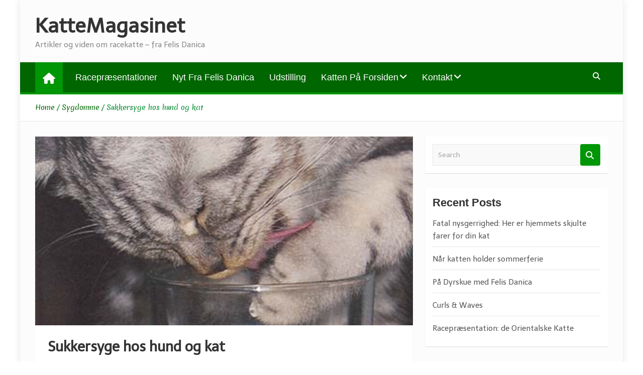

--- FILE ---
content_type: text/html; charset=UTF-8
request_url: https://www.kattemagasinet.dk/sukkersyge-hos-hund-og-kat/
body_size: 18986
content:
<!doctype html>
<html lang="en-US">
<head>
	<meta charset="UTF-8">
	<meta name="viewport" content="width=device-width, initial-scale=1, shrink-to-fit=no">
	<link rel="profile" href="https://gmpg.org/xfn/11">

	<title>Sukkersyge hos hund og kat &#8211; KatteMagasinet</title>
<meta name='robots' content='max-image-preview:large' />
<script>
window.koko_analytics = {"url":"https:\/\/www.kattemagasinet.dk\/wp-admin\/admin-ajax.php?action=koko_analytics_collect","site_url":"https:\/\/www.kattemagasinet.dk","post_id":1369,"path":"\/sukkersyge-hos-hund-og-kat\/","method":"cookie","use_cookie":true};
</script>
<link rel='dns-prefetch' href='//fonts.googleapis.com' />
<link rel="alternate" type="application/rss+xml" title="KatteMagasinet &raquo; Feed" href="https://www.kattemagasinet.dk/feed/" />
<link rel="alternate" type="application/rss+xml" title="KatteMagasinet &raquo; Comments Feed" href="https://www.kattemagasinet.dk/comments/feed/" />
<link rel="alternate" title="oEmbed (JSON)" type="application/json+oembed" href="https://www.kattemagasinet.dk/wp-json/oembed/1.0/embed?url=https%3A%2F%2Fwww.kattemagasinet.dk%2Fsukkersyge-hos-hund-og-kat%2F" />
<link rel="alternate" title="oEmbed (XML)" type="text/xml+oembed" href="https://www.kattemagasinet.dk/wp-json/oembed/1.0/embed?url=https%3A%2F%2Fwww.kattemagasinet.dk%2Fsukkersyge-hos-hund-og-kat%2F&#038;format=xml" />
<style id='wp-img-auto-sizes-contain-inline-css'>
img:is([sizes=auto i],[sizes^="auto," i]){contain-intrinsic-size:3000px 1500px}
/*# sourceURL=wp-img-auto-sizes-contain-inline-css */
</style>
<style id='wp-emoji-styles-inline-css'>

	img.wp-smiley, img.emoji {
		display: inline !important;
		border: none !important;
		box-shadow: none !important;
		height: 1em !important;
		width: 1em !important;
		margin: 0 0.07em !important;
		vertical-align: -0.1em !important;
		background: none !important;
		padding: 0 !important;
	}
/*# sourceURL=wp-emoji-styles-inline-css */
</style>
<style id='wp-block-library-inline-css'>
:root{--wp-block-synced-color:#7a00df;--wp-block-synced-color--rgb:122,0,223;--wp-bound-block-color:var(--wp-block-synced-color);--wp-editor-canvas-background:#ddd;--wp-admin-theme-color:#007cba;--wp-admin-theme-color--rgb:0,124,186;--wp-admin-theme-color-darker-10:#006ba1;--wp-admin-theme-color-darker-10--rgb:0,107,160.5;--wp-admin-theme-color-darker-20:#005a87;--wp-admin-theme-color-darker-20--rgb:0,90,135;--wp-admin-border-width-focus:2px}@media (min-resolution:192dpi){:root{--wp-admin-border-width-focus:1.5px}}.wp-element-button{cursor:pointer}:root .has-very-light-gray-background-color{background-color:#eee}:root .has-very-dark-gray-background-color{background-color:#313131}:root .has-very-light-gray-color{color:#eee}:root .has-very-dark-gray-color{color:#313131}:root .has-vivid-green-cyan-to-vivid-cyan-blue-gradient-background{background:linear-gradient(135deg,#00d084,#0693e3)}:root .has-purple-crush-gradient-background{background:linear-gradient(135deg,#34e2e4,#4721fb 50%,#ab1dfe)}:root .has-hazy-dawn-gradient-background{background:linear-gradient(135deg,#faaca8,#dad0ec)}:root .has-subdued-olive-gradient-background{background:linear-gradient(135deg,#fafae1,#67a671)}:root .has-atomic-cream-gradient-background{background:linear-gradient(135deg,#fdd79a,#004a59)}:root .has-nightshade-gradient-background{background:linear-gradient(135deg,#330968,#31cdcf)}:root .has-midnight-gradient-background{background:linear-gradient(135deg,#020381,#2874fc)}:root{--wp--preset--font-size--normal:16px;--wp--preset--font-size--huge:42px}.has-regular-font-size{font-size:1em}.has-larger-font-size{font-size:2.625em}.has-normal-font-size{font-size:var(--wp--preset--font-size--normal)}.has-huge-font-size{font-size:var(--wp--preset--font-size--huge)}.has-text-align-center{text-align:center}.has-text-align-left{text-align:left}.has-text-align-right{text-align:right}.has-fit-text{white-space:nowrap!important}#end-resizable-editor-section{display:none}.aligncenter{clear:both}.items-justified-left{justify-content:flex-start}.items-justified-center{justify-content:center}.items-justified-right{justify-content:flex-end}.items-justified-space-between{justify-content:space-between}.screen-reader-text{border:0;clip-path:inset(50%);height:1px;margin:-1px;overflow:hidden;padding:0;position:absolute;width:1px;word-wrap:normal!important}.screen-reader-text:focus{background-color:#ddd;clip-path:none;color:#444;display:block;font-size:1em;height:auto;left:5px;line-height:normal;padding:15px 23px 14px;text-decoration:none;top:5px;width:auto;z-index:100000}html :where(.has-border-color){border-style:solid}html :where([style*=border-top-color]){border-top-style:solid}html :where([style*=border-right-color]){border-right-style:solid}html :where([style*=border-bottom-color]){border-bottom-style:solid}html :where([style*=border-left-color]){border-left-style:solid}html :where([style*=border-width]){border-style:solid}html :where([style*=border-top-width]){border-top-style:solid}html :where([style*=border-right-width]){border-right-style:solid}html :where([style*=border-bottom-width]){border-bottom-style:solid}html :where([style*=border-left-width]){border-left-style:solid}html :where(img[class*=wp-image-]){height:auto;max-width:100%}:where(figure){margin:0 0 1em}html :where(.is-position-sticky){--wp-admin--admin-bar--position-offset:var(--wp-admin--admin-bar--height,0px)}@media screen and (max-width:600px){html :where(.is-position-sticky){--wp-admin--admin-bar--position-offset:0px}}

/*# sourceURL=wp-block-library-inline-css */
</style><style id='wp-block-archives-inline-css'>
.wp-block-archives{box-sizing:border-box}.wp-block-archives-dropdown label{display:block}
/*# sourceURL=https://www.kattemagasinet.dk/wp-includes/blocks/archives/style.min.css */
</style>
<style id='wp-block-image-inline-css'>
.wp-block-image>a,.wp-block-image>figure>a{display:inline-block}.wp-block-image img{box-sizing:border-box;height:auto;max-width:100%;vertical-align:bottom}@media not (prefers-reduced-motion){.wp-block-image img.hide{visibility:hidden}.wp-block-image img.show{animation:show-content-image .4s}}.wp-block-image[style*=border-radius] img,.wp-block-image[style*=border-radius]>a{border-radius:inherit}.wp-block-image.has-custom-border img{box-sizing:border-box}.wp-block-image.aligncenter{text-align:center}.wp-block-image.alignfull>a,.wp-block-image.alignwide>a{width:100%}.wp-block-image.alignfull img,.wp-block-image.alignwide img{height:auto;width:100%}.wp-block-image .aligncenter,.wp-block-image .alignleft,.wp-block-image .alignright,.wp-block-image.aligncenter,.wp-block-image.alignleft,.wp-block-image.alignright{display:table}.wp-block-image .aligncenter>figcaption,.wp-block-image .alignleft>figcaption,.wp-block-image .alignright>figcaption,.wp-block-image.aligncenter>figcaption,.wp-block-image.alignleft>figcaption,.wp-block-image.alignright>figcaption{caption-side:bottom;display:table-caption}.wp-block-image .alignleft{float:left;margin:.5em 1em .5em 0}.wp-block-image .alignright{float:right;margin:.5em 0 .5em 1em}.wp-block-image .aligncenter{margin-left:auto;margin-right:auto}.wp-block-image :where(figcaption){margin-bottom:1em;margin-top:.5em}.wp-block-image.is-style-circle-mask img{border-radius:9999px}@supports ((-webkit-mask-image:none) or (mask-image:none)) or (-webkit-mask-image:none){.wp-block-image.is-style-circle-mask img{border-radius:0;-webkit-mask-image:url('data:image/svg+xml;utf8,<svg viewBox="0 0 100 100" xmlns="http://www.w3.org/2000/svg"><circle cx="50" cy="50" r="50"/></svg>');mask-image:url('data:image/svg+xml;utf8,<svg viewBox="0 0 100 100" xmlns="http://www.w3.org/2000/svg"><circle cx="50" cy="50" r="50"/></svg>');mask-mode:alpha;-webkit-mask-position:center;mask-position:center;-webkit-mask-repeat:no-repeat;mask-repeat:no-repeat;-webkit-mask-size:contain;mask-size:contain}}:root :where(.wp-block-image.is-style-rounded img,.wp-block-image .is-style-rounded img){border-radius:9999px}.wp-block-image figure{margin:0}.wp-lightbox-container{display:flex;flex-direction:column;position:relative}.wp-lightbox-container img{cursor:zoom-in}.wp-lightbox-container img:hover+button{opacity:1}.wp-lightbox-container button{align-items:center;backdrop-filter:blur(16px) saturate(180%);background-color:#5a5a5a40;border:none;border-radius:4px;cursor:zoom-in;display:flex;height:20px;justify-content:center;opacity:0;padding:0;position:absolute;right:16px;text-align:center;top:16px;width:20px;z-index:100}@media not (prefers-reduced-motion){.wp-lightbox-container button{transition:opacity .2s ease}}.wp-lightbox-container button:focus-visible{outline:3px auto #5a5a5a40;outline:3px auto -webkit-focus-ring-color;outline-offset:3px}.wp-lightbox-container button:hover{cursor:pointer;opacity:1}.wp-lightbox-container button:focus{opacity:1}.wp-lightbox-container button:focus,.wp-lightbox-container button:hover,.wp-lightbox-container button:not(:hover):not(:active):not(.has-background){background-color:#5a5a5a40;border:none}.wp-lightbox-overlay{box-sizing:border-box;cursor:zoom-out;height:100vh;left:0;overflow:hidden;position:fixed;top:0;visibility:hidden;width:100%;z-index:100000}.wp-lightbox-overlay .close-button{align-items:center;cursor:pointer;display:flex;justify-content:center;min-height:40px;min-width:40px;padding:0;position:absolute;right:calc(env(safe-area-inset-right) + 16px);top:calc(env(safe-area-inset-top) + 16px);z-index:5000000}.wp-lightbox-overlay .close-button:focus,.wp-lightbox-overlay .close-button:hover,.wp-lightbox-overlay .close-button:not(:hover):not(:active):not(.has-background){background:none;border:none}.wp-lightbox-overlay .lightbox-image-container{height:var(--wp--lightbox-container-height);left:50%;overflow:hidden;position:absolute;top:50%;transform:translate(-50%,-50%);transform-origin:top left;width:var(--wp--lightbox-container-width);z-index:9999999999}.wp-lightbox-overlay .wp-block-image{align-items:center;box-sizing:border-box;display:flex;height:100%;justify-content:center;margin:0;position:relative;transform-origin:0 0;width:100%;z-index:3000000}.wp-lightbox-overlay .wp-block-image img{height:var(--wp--lightbox-image-height);min-height:var(--wp--lightbox-image-height);min-width:var(--wp--lightbox-image-width);width:var(--wp--lightbox-image-width)}.wp-lightbox-overlay .wp-block-image figcaption{display:none}.wp-lightbox-overlay button{background:none;border:none}.wp-lightbox-overlay .scrim{background-color:#fff;height:100%;opacity:.9;position:absolute;width:100%;z-index:2000000}.wp-lightbox-overlay.active{visibility:visible}@media not (prefers-reduced-motion){.wp-lightbox-overlay.active{animation:turn-on-visibility .25s both}.wp-lightbox-overlay.active img{animation:turn-on-visibility .35s both}.wp-lightbox-overlay.show-closing-animation:not(.active){animation:turn-off-visibility .35s both}.wp-lightbox-overlay.show-closing-animation:not(.active) img{animation:turn-off-visibility .25s both}.wp-lightbox-overlay.zoom.active{animation:none;opacity:1;visibility:visible}.wp-lightbox-overlay.zoom.active .lightbox-image-container{animation:lightbox-zoom-in .4s}.wp-lightbox-overlay.zoom.active .lightbox-image-container img{animation:none}.wp-lightbox-overlay.zoom.active .scrim{animation:turn-on-visibility .4s forwards}.wp-lightbox-overlay.zoom.show-closing-animation:not(.active){animation:none}.wp-lightbox-overlay.zoom.show-closing-animation:not(.active) .lightbox-image-container{animation:lightbox-zoom-out .4s}.wp-lightbox-overlay.zoom.show-closing-animation:not(.active) .lightbox-image-container img{animation:none}.wp-lightbox-overlay.zoom.show-closing-animation:not(.active) .scrim{animation:turn-off-visibility .4s forwards}}@keyframes show-content-image{0%{visibility:hidden}99%{visibility:hidden}to{visibility:visible}}@keyframes turn-on-visibility{0%{opacity:0}to{opacity:1}}@keyframes turn-off-visibility{0%{opacity:1;visibility:visible}99%{opacity:0;visibility:visible}to{opacity:0;visibility:hidden}}@keyframes lightbox-zoom-in{0%{transform:translate(calc((-100vw + var(--wp--lightbox-scrollbar-width))/2 + var(--wp--lightbox-initial-left-position)),calc(-50vh + var(--wp--lightbox-initial-top-position))) scale(var(--wp--lightbox-scale))}to{transform:translate(-50%,-50%) scale(1)}}@keyframes lightbox-zoom-out{0%{transform:translate(-50%,-50%) scale(1);visibility:visible}99%{visibility:visible}to{transform:translate(calc((-100vw + var(--wp--lightbox-scrollbar-width))/2 + var(--wp--lightbox-initial-left-position)),calc(-50vh + var(--wp--lightbox-initial-top-position))) scale(var(--wp--lightbox-scale));visibility:hidden}}
/*# sourceURL=https://www.kattemagasinet.dk/wp-includes/blocks/image/style.min.css */
</style>
<style id='wp-block-list-inline-css'>
ol,ul{box-sizing:border-box}:root :where(.wp-block-list.has-background){padding:1.25em 2.375em}
/*# sourceURL=https://www.kattemagasinet.dk/wp-includes/blocks/list/style.min.css */
</style>
<style id='wp-block-paragraph-inline-css'>
.is-small-text{font-size:.875em}.is-regular-text{font-size:1em}.is-large-text{font-size:2.25em}.is-larger-text{font-size:3em}.has-drop-cap:not(:focus):first-letter{float:left;font-size:8.4em;font-style:normal;font-weight:100;line-height:.68;margin:.05em .1em 0 0;text-transform:uppercase}body.rtl .has-drop-cap:not(:focus):first-letter{float:none;margin-left:.1em}p.has-drop-cap.has-background{overflow:hidden}:root :where(p.has-background){padding:1.25em 2.375em}:where(p.has-text-color:not(.has-link-color)) a{color:inherit}p.has-text-align-left[style*="writing-mode:vertical-lr"],p.has-text-align-right[style*="writing-mode:vertical-rl"]{rotate:180deg}
/*# sourceURL=https://www.kattemagasinet.dk/wp-includes/blocks/paragraph/style.min.css */
</style>
<style id='global-styles-inline-css'>
:root{--wp--preset--aspect-ratio--square: 1;--wp--preset--aspect-ratio--4-3: 4/3;--wp--preset--aspect-ratio--3-4: 3/4;--wp--preset--aspect-ratio--3-2: 3/2;--wp--preset--aspect-ratio--2-3: 2/3;--wp--preset--aspect-ratio--16-9: 16/9;--wp--preset--aspect-ratio--9-16: 9/16;--wp--preset--color--black: #000000;--wp--preset--color--cyan-bluish-gray: #abb8c3;--wp--preset--color--white: #ffffff;--wp--preset--color--pale-pink: #f78da7;--wp--preset--color--vivid-red: #cf2e2e;--wp--preset--color--luminous-vivid-orange: #ff6900;--wp--preset--color--luminous-vivid-amber: #fcb900;--wp--preset--color--light-green-cyan: #7bdcb5;--wp--preset--color--vivid-green-cyan: #00d084;--wp--preset--color--pale-cyan-blue: #8ed1fc;--wp--preset--color--vivid-cyan-blue: #0693e3;--wp--preset--color--vivid-purple: #9b51e0;--wp--preset--gradient--vivid-cyan-blue-to-vivid-purple: linear-gradient(135deg,rgb(6,147,227) 0%,rgb(155,81,224) 100%);--wp--preset--gradient--light-green-cyan-to-vivid-green-cyan: linear-gradient(135deg,rgb(122,220,180) 0%,rgb(0,208,130) 100%);--wp--preset--gradient--luminous-vivid-amber-to-luminous-vivid-orange: linear-gradient(135deg,rgb(252,185,0) 0%,rgb(255,105,0) 100%);--wp--preset--gradient--luminous-vivid-orange-to-vivid-red: linear-gradient(135deg,rgb(255,105,0) 0%,rgb(207,46,46) 100%);--wp--preset--gradient--very-light-gray-to-cyan-bluish-gray: linear-gradient(135deg,rgb(238,238,238) 0%,rgb(169,184,195) 100%);--wp--preset--gradient--cool-to-warm-spectrum: linear-gradient(135deg,rgb(74,234,220) 0%,rgb(151,120,209) 20%,rgb(207,42,186) 40%,rgb(238,44,130) 60%,rgb(251,105,98) 80%,rgb(254,248,76) 100%);--wp--preset--gradient--blush-light-purple: linear-gradient(135deg,rgb(255,206,236) 0%,rgb(152,150,240) 100%);--wp--preset--gradient--blush-bordeaux: linear-gradient(135deg,rgb(254,205,165) 0%,rgb(254,45,45) 50%,rgb(107,0,62) 100%);--wp--preset--gradient--luminous-dusk: linear-gradient(135deg,rgb(255,203,112) 0%,rgb(199,81,192) 50%,rgb(65,88,208) 100%);--wp--preset--gradient--pale-ocean: linear-gradient(135deg,rgb(255,245,203) 0%,rgb(182,227,212) 50%,rgb(51,167,181) 100%);--wp--preset--gradient--electric-grass: linear-gradient(135deg,rgb(202,248,128) 0%,rgb(113,206,126) 100%);--wp--preset--gradient--midnight: linear-gradient(135deg,rgb(2,3,129) 0%,rgb(40,116,252) 100%);--wp--preset--font-size--small: 13px;--wp--preset--font-size--medium: 20px;--wp--preset--font-size--large: 36px;--wp--preset--font-size--x-large: 42px;--wp--preset--spacing--20: 0.44rem;--wp--preset--spacing--30: 0.67rem;--wp--preset--spacing--40: 1rem;--wp--preset--spacing--50: 1.5rem;--wp--preset--spacing--60: 2.25rem;--wp--preset--spacing--70: 3.38rem;--wp--preset--spacing--80: 5.06rem;--wp--preset--shadow--natural: 6px 6px 9px rgba(0, 0, 0, 0.2);--wp--preset--shadow--deep: 12px 12px 50px rgba(0, 0, 0, 0.4);--wp--preset--shadow--sharp: 6px 6px 0px rgba(0, 0, 0, 0.2);--wp--preset--shadow--outlined: 6px 6px 0px -3px rgb(255, 255, 255), 6px 6px rgb(0, 0, 0);--wp--preset--shadow--crisp: 6px 6px 0px rgb(0, 0, 0);}:where(.is-layout-flex){gap: 0.5em;}:where(.is-layout-grid){gap: 0.5em;}body .is-layout-flex{display: flex;}.is-layout-flex{flex-wrap: wrap;align-items: center;}.is-layout-flex > :is(*, div){margin: 0;}body .is-layout-grid{display: grid;}.is-layout-grid > :is(*, div){margin: 0;}:where(.wp-block-columns.is-layout-flex){gap: 2em;}:where(.wp-block-columns.is-layout-grid){gap: 2em;}:where(.wp-block-post-template.is-layout-flex){gap: 1.25em;}:where(.wp-block-post-template.is-layout-grid){gap: 1.25em;}.has-black-color{color: var(--wp--preset--color--black) !important;}.has-cyan-bluish-gray-color{color: var(--wp--preset--color--cyan-bluish-gray) !important;}.has-white-color{color: var(--wp--preset--color--white) !important;}.has-pale-pink-color{color: var(--wp--preset--color--pale-pink) !important;}.has-vivid-red-color{color: var(--wp--preset--color--vivid-red) !important;}.has-luminous-vivid-orange-color{color: var(--wp--preset--color--luminous-vivid-orange) !important;}.has-luminous-vivid-amber-color{color: var(--wp--preset--color--luminous-vivid-amber) !important;}.has-light-green-cyan-color{color: var(--wp--preset--color--light-green-cyan) !important;}.has-vivid-green-cyan-color{color: var(--wp--preset--color--vivid-green-cyan) !important;}.has-pale-cyan-blue-color{color: var(--wp--preset--color--pale-cyan-blue) !important;}.has-vivid-cyan-blue-color{color: var(--wp--preset--color--vivid-cyan-blue) !important;}.has-vivid-purple-color{color: var(--wp--preset--color--vivid-purple) !important;}.has-black-background-color{background-color: var(--wp--preset--color--black) !important;}.has-cyan-bluish-gray-background-color{background-color: var(--wp--preset--color--cyan-bluish-gray) !important;}.has-white-background-color{background-color: var(--wp--preset--color--white) !important;}.has-pale-pink-background-color{background-color: var(--wp--preset--color--pale-pink) !important;}.has-vivid-red-background-color{background-color: var(--wp--preset--color--vivid-red) !important;}.has-luminous-vivid-orange-background-color{background-color: var(--wp--preset--color--luminous-vivid-orange) !important;}.has-luminous-vivid-amber-background-color{background-color: var(--wp--preset--color--luminous-vivid-amber) !important;}.has-light-green-cyan-background-color{background-color: var(--wp--preset--color--light-green-cyan) !important;}.has-vivid-green-cyan-background-color{background-color: var(--wp--preset--color--vivid-green-cyan) !important;}.has-pale-cyan-blue-background-color{background-color: var(--wp--preset--color--pale-cyan-blue) !important;}.has-vivid-cyan-blue-background-color{background-color: var(--wp--preset--color--vivid-cyan-blue) !important;}.has-vivid-purple-background-color{background-color: var(--wp--preset--color--vivid-purple) !important;}.has-black-border-color{border-color: var(--wp--preset--color--black) !important;}.has-cyan-bluish-gray-border-color{border-color: var(--wp--preset--color--cyan-bluish-gray) !important;}.has-white-border-color{border-color: var(--wp--preset--color--white) !important;}.has-pale-pink-border-color{border-color: var(--wp--preset--color--pale-pink) !important;}.has-vivid-red-border-color{border-color: var(--wp--preset--color--vivid-red) !important;}.has-luminous-vivid-orange-border-color{border-color: var(--wp--preset--color--luminous-vivid-orange) !important;}.has-luminous-vivid-amber-border-color{border-color: var(--wp--preset--color--luminous-vivid-amber) !important;}.has-light-green-cyan-border-color{border-color: var(--wp--preset--color--light-green-cyan) !important;}.has-vivid-green-cyan-border-color{border-color: var(--wp--preset--color--vivid-green-cyan) !important;}.has-pale-cyan-blue-border-color{border-color: var(--wp--preset--color--pale-cyan-blue) !important;}.has-vivid-cyan-blue-border-color{border-color: var(--wp--preset--color--vivid-cyan-blue) !important;}.has-vivid-purple-border-color{border-color: var(--wp--preset--color--vivid-purple) !important;}.has-vivid-cyan-blue-to-vivid-purple-gradient-background{background: var(--wp--preset--gradient--vivid-cyan-blue-to-vivid-purple) !important;}.has-light-green-cyan-to-vivid-green-cyan-gradient-background{background: var(--wp--preset--gradient--light-green-cyan-to-vivid-green-cyan) !important;}.has-luminous-vivid-amber-to-luminous-vivid-orange-gradient-background{background: var(--wp--preset--gradient--luminous-vivid-amber-to-luminous-vivid-orange) !important;}.has-luminous-vivid-orange-to-vivid-red-gradient-background{background: var(--wp--preset--gradient--luminous-vivid-orange-to-vivid-red) !important;}.has-very-light-gray-to-cyan-bluish-gray-gradient-background{background: var(--wp--preset--gradient--very-light-gray-to-cyan-bluish-gray) !important;}.has-cool-to-warm-spectrum-gradient-background{background: var(--wp--preset--gradient--cool-to-warm-spectrum) !important;}.has-blush-light-purple-gradient-background{background: var(--wp--preset--gradient--blush-light-purple) !important;}.has-blush-bordeaux-gradient-background{background: var(--wp--preset--gradient--blush-bordeaux) !important;}.has-luminous-dusk-gradient-background{background: var(--wp--preset--gradient--luminous-dusk) !important;}.has-pale-ocean-gradient-background{background: var(--wp--preset--gradient--pale-ocean) !important;}.has-electric-grass-gradient-background{background: var(--wp--preset--gradient--electric-grass) !important;}.has-midnight-gradient-background{background: var(--wp--preset--gradient--midnight) !important;}.has-small-font-size{font-size: var(--wp--preset--font-size--small) !important;}.has-medium-font-size{font-size: var(--wp--preset--font-size--medium) !important;}.has-large-font-size{font-size: var(--wp--preset--font-size--large) !important;}.has-x-large-font-size{font-size: var(--wp--preset--font-size--x-large) !important;}
/*# sourceURL=global-styles-inline-css */
</style>

<style id='classic-theme-styles-inline-css'>
/*! This file is auto-generated */
.wp-block-button__link{color:#fff;background-color:#32373c;border-radius:9999px;box-shadow:none;text-decoration:none;padding:calc(.667em + 2px) calc(1.333em + 2px);font-size:1.125em}.wp-block-file__button{background:#32373c;color:#fff;text-decoration:none}
/*# sourceURL=/wp-includes/css/classic-themes.min.css */
</style>
<link rel='stylesheet' id='magazinenp_pro_main_style-css' href='https://usercontent.one/wp/www.kattemagasinet.dk/wp-content/plugins/magazinenp-pro/assets/css/magazinenp-pro.css?ver=1.0.6&media=1747031399' media='all' />
<link rel='stylesheet' id='responsive-lightbox-prettyphoto-css' href='https://usercontent.one/wp/www.kattemagasinet.dk/wp-content/plugins/responsive-lightbox/assets/prettyphoto/prettyPhoto.min.css?ver=3.1.6&media=1747031399' media='all' />
<link rel='stylesheet' id='slick-css' href='https://usercontent.one/wp/www.kattemagasinet.dk/wp-content/plugins/so-widgets-bundle/css/lib/slick.css?ver=1.8.1&media=1747031399' media='all' />
<link rel='stylesheet' id='sow-post-carousel-base-css' href='https://usercontent.one/wp/www.kattemagasinet.dk/wp-content/plugins/so-widgets-bundle/widgets/post-carousel/css/base.css?ver=6.9&media=1747031399' media='all' />
<link rel='stylesheet' id='bootstrap-style-css' href='https://usercontent.one/wp/www.kattemagasinet.dk/wp-content/themes/magazinenp/assets/vendor/bootstrap/css/bootstrap.min.css?ver=5.3.2&media=1747031399' media='all' />
<link rel='stylesheet' id='font-awesome-style-css' href='https://usercontent.one/wp/www.kattemagasinet.dk/wp-content/themes/magazinenp/assets/vendor/font-awesome/css/font-awesome.css?ver=6.9&media=1747031399' media='all' />
<link rel='stylesheet' id='magazinenp-google-fonts-css' href='//fonts.googleapis.com/css?family=Roboto%3A100%2C300%2C300i%2C400%2C400i%2C500%2C500i%2C700%2C700i&#038;ver=6.9' media='all' />
<link rel='stylesheet' id='owl-carousel-css' href='https://usercontent.one/wp/www.kattemagasinet.dk/wp-content/themes/magazinenp/assets/vendor/owl-carousel/owl.carousel.min.css?ver=2.3.4&media=1747031399' media='all' />
<link rel='stylesheet' id='magazinenp-main-style-css' href='https://usercontent.one/wp/www.kattemagasinet.dk/wp-content/themes/magazinenp/assets/css/magazinenp.css?ver=1.2.10&media=1747031399' media='all' />
<link rel='stylesheet' id='magazinenp-style-css' href='https://usercontent.one/wp/www.kattemagasinet.dk/wp-content/themes/magazinenp/style.css?ver=6.9&media=1747031399' media='all' />
<link rel='stylesheet' id='magazinenp-pro-google-fonts-css' href='https://fonts.googleapis.com/css?family=Telex%3A100%2C200%2C300%2C400%2C500%2C600%2C700%2C800%2C900%2C100i%2C200i%2C300i%2C400i%2C500i%2C600i%2C700i%2C800i%2C900i|Merienda%3A100%2C200%2C300%2C400%2C500%2C600%2C700%2C800%2C900%2C100i%2C200i%2C300i%2C400i%2C500i%2C600i%2C700i%2C800i%2C900i%26subset%3Dlatin' media='all' />
<script src="https://www.kattemagasinet.dk/wp-includes/js/jquery/jquery.min.js?ver=3.7.1" id="jquery-core-js"></script>
<script src="https://www.kattemagasinet.dk/wp-includes/js/jquery/jquery-migrate.min.js?ver=3.4.1" id="jquery-migrate-js"></script>
<script src="https://usercontent.one/wp/www.kattemagasinet.dk/wp-content/plugins/responsive-lightbox/assets/prettyphoto/jquery.prettyPhoto.min.js?ver=3.1.6&media=1747031399" id="responsive-lightbox-prettyphoto-js"></script>
<script src="https://www.kattemagasinet.dk/wp-includes/js/underscore.min.js?ver=1.13.7" id="underscore-js"></script>
<script src="https://usercontent.one/wp/www.kattemagasinet.dk/wp-content/plugins/responsive-lightbox/assets/infinitescroll/infinite-scroll.pkgd.min.js?ver=4.0.1&media=1747031399" id="responsive-lightbox-infinite-scroll-js"></script>
<script src="https://usercontent.one/wp/www.kattemagasinet.dk/wp-content/plugins/responsive-lightbox/assets/dompurify/purify.min.js?ver=3.1.7&media=1747031399" id="dompurify-js"></script>
<script id="responsive-lightbox-sanitizer-js-before">
window.RLG = window.RLG || {}; window.RLG.sanitizeAllowedHosts = ["youtube.com","www.youtube.com","youtu.be","vimeo.com","player.vimeo.com"];
//# sourceURL=responsive-lightbox-sanitizer-js-before
</script>
<script src="https://usercontent.one/wp/www.kattemagasinet.dk/wp-content/plugins/responsive-lightbox/js/sanitizer.js?ver=2.6.0&media=1747031399" id="responsive-lightbox-sanitizer-js"></script>
<script id="responsive-lightbox-js-before">
var rlArgs = {"script":"prettyphoto","selector":"lightbox","customEvents":"","activeGalleries":true,"animationSpeed":"normal","slideshow":true,"slideshowDelay":5000,"slideshowAutoplay":true,"opacity":"0.75","showTitle":true,"allowResize":true,"allowExpand":false,"width":1080,"height":720,"separator":"\/","theme":"dark_rounded","horizontalPadding":20,"hideFlash":false,"wmode":"opaque","videoAutoplay":false,"modal":false,"deeplinking":false,"overlayGallery":true,"keyboardShortcuts":true,"social":false,"woocommerce_gallery":false,"ajaxurl":"https:\/\/www.kattemagasinet.dk\/wp-admin\/admin-ajax.php","nonce":"9270c1b369","preview":false,"postId":1369,"scriptExtension":false};

//# sourceURL=responsive-lightbox-js-before
</script>
<script src="https://usercontent.one/wp/www.kattemagasinet.dk/wp-content/plugins/responsive-lightbox/js/front.js?ver=2.6.0&media=1747031399" id="responsive-lightbox-js"></script>
<script src="https://usercontent.one/wp/www.kattemagasinet.dk/wp-content/plugins/so-widgets-bundle/js/lib/slick.min.js?ver=1.8.1&media=1747031399" id="slick-js"></script>
<link rel="https://api.w.org/" href="https://www.kattemagasinet.dk/wp-json/" /><link rel="alternate" title="JSON" type="application/json" href="https://www.kattemagasinet.dk/wp-json/wp/v2/posts/1369" /><link rel="EditURI" type="application/rsd+xml" title="RSD" href="https://www.kattemagasinet.dk/xmlrpc.php?rsd" />
<meta name="generator" content="WordPress 6.9" />
<link rel="canonical" href="https://www.kattemagasinet.dk/sukkersyge-hos-hund-og-kat/" />
<link rel='shortlink' href='https://www.kattemagasinet.dk/?p=1369' />
<style>[class*=" icon-oc-"],[class^=icon-oc-]{speak:none;font-style:normal;font-weight:400;font-variant:normal;text-transform:none;line-height:1;-webkit-font-smoothing:antialiased;-moz-osx-font-smoothing:grayscale}.icon-oc-one-com-white-32px-fill:before{content:"901"}.icon-oc-one-com:before{content:"900"}#one-com-icon,.toplevel_page_onecom-wp .wp-menu-image{speak:none;display:flex;align-items:center;justify-content:center;text-transform:none;line-height:1;-webkit-font-smoothing:antialiased;-moz-osx-font-smoothing:grayscale}.onecom-wp-admin-bar-item>a,.toplevel_page_onecom-wp>.wp-menu-name{font-size:16px;font-weight:400;line-height:1}.toplevel_page_onecom-wp>.wp-menu-name img{width:69px;height:9px;}.wp-submenu-wrap.wp-submenu>.wp-submenu-head>img{width:88px;height:auto}.onecom-wp-admin-bar-item>a img{height:7px!important}.onecom-wp-admin-bar-item>a img,.toplevel_page_onecom-wp>.wp-menu-name img{opacity:.8}.onecom-wp-admin-bar-item.hover>a img,.toplevel_page_onecom-wp.wp-has-current-submenu>.wp-menu-name img,li.opensub>a.toplevel_page_onecom-wp>.wp-menu-name img{opacity:1}#one-com-icon:before,.onecom-wp-admin-bar-item>a:before,.toplevel_page_onecom-wp>.wp-menu-image:before{content:'';position:static!important;background-color:rgba(240,245,250,.4);border-radius:102px;width:18px;height:18px;padding:0!important}.onecom-wp-admin-bar-item>a:before{width:14px;height:14px}.onecom-wp-admin-bar-item.hover>a:before,.toplevel_page_onecom-wp.opensub>a>.wp-menu-image:before,.toplevel_page_onecom-wp.wp-has-current-submenu>.wp-menu-image:before{background-color:#76b82a}.onecom-wp-admin-bar-item>a{display:inline-flex!important;align-items:center;justify-content:center}#one-com-logo-wrapper{font-size:4em}#one-com-icon{vertical-align:middle}.imagify-welcome{display:none !important;}</style>
        <style class="magazinenp-dynamic-css">

            .mnp-category-item.mnp-cat-127{background-color:#0c7c39!important}.mnp-category-item.mnp-cat-127:hover{background-color:#004a07!important}.mnp-category-item.mnp-cat-130{background-color:#dd3333!important}.mnp-category-item.mnp-cat-130:hover{background-color:#ab0101!important}.mnp-category-item.mnp-cat-1{background-color:#eae735!important}.mnp-category-item.mnp-cat-1:hover{background-color:#b8b503!important}.mnp-category-item.mnp-cat-104{background-color:#0a0000!important}.mnp-category-item.mnp-cat-104:hover{background-color:#000000!important}.mnp-category-item.mnp-cat-245{background-color:#eeee22!important}.mnp-category-item.mnp-cat-245:hover{background-color:#bcbc00!important}.mnp-category-item.mnp-cat-15{background-color:#f48733!important}.mnp-category-item.mnp-cat-15:hover{background-color:#c25501!important}.mnp-category-item.mnp-cat-19{background-color:#81d742!important}.mnp-category-item.mnp-cat-19:hover{background-color:#4fa510!important}.mnp-category-item.mnp-cat-65{background-color:#8224e3!important}.mnp-category-item.mnp-cat-65:hover{background-color:#5000b1!important}.mnp-mid-header{padding-top:25px}.mnp-mid-header{padding-bottom:22px}/* Typography CSS */body,button,input,select,optgroup,textarea{font-family:Telex}.widget-title,body .widget-title,.magazinenp-title,body .magazinenp-title{font-family:Arial,Helvetica,sans-serif;text-transform:capitalize}.entry-meta .date a,.entry-meta .author a,.entry-meta .comments a{font-family:Arial,Helvetica,sans-serif}.main-navigation>ul>li>a{font-family:Arial,Helvetica,sans-serif;text-transform:capitalize}@media(min-width:992px){.main-navigation>ul>li>a{font-size:18px}}#breadcrumb{font-family:Merienda;font-weight:400;font-style:normal}@media(min-width:992px){#breadcrumb{font-size:14px}}@media(min-width:992px){h3{font-size:24px}}.page .entry-title{font-family:Arial,Helvetica,sans-serif;text-transform:none}/* Colors CSS */.main-navigation ul li.current_page_item >a,.main-navigation ul li.current_page_ancestor >a,.main-navigation ul li.current-menu-item >a,.main-navigation ul li.current-menu-ancestor >a,.main-navigation ul li a:hover,.main-navigation ul li a:focus,.main-navigation ul li.show >a,.main-navigation ul li:hover >a,.navbar .mnp-home-icon a,.btn-theme,.mnp-news-ticker .mnp-news-ticker-label,.mnp-post-image-wrap .entry-meta .cat-links a,.mnp-post-image-wrap + .entry-header .entry-meta .cat-links a,.entry-meta .cat-links a,input[type="reset"],input[type="button"],input[type="submit"],button[type="submit"],.back-to-top a,.search-toggle.active,.search-toggle:hover,.search-toggle:focus,body.title-style4 .widget-title:after,body.title-style4 .magazinenp-title:after,body.title-style3 .widget-title-wrapper .widget-title,body.title-style3 .widget-title-wrapper .magazinenp-title,.featured-slider .owl-nav button.owl-prev:hover:before,.featured-slider .owl-nav button.owl-next:hover:before,.post-slider .owl-nav button.owl-prev:hover:before,.post-slider .owl-nav button.owl-next:hover:before,.related-posts .owl-nav button.owl-prev:hover:before,.related-posts .owl-nav button.owl-next:hover:before,.navigation.pagination .current,.navigation.pagination a:hover{background-color:#009605}body.title-style2 .widget-title,body.title-style2 .magazinenp-title,body.title-style2 .site-footer .widget-title{border-color:#009605}body .widget-title,body .magazinenp-title{border-left-color:#009605}.navbar-main,body.title-style3 .widget-title-wrapper{border-bottom-color:#009605}a,a:hover,.btn-outline-theme,.mnp-news-ticker .mnp-ticker-posts .mnp-news-ticker-slide .mnp-ticker-item a.mnp-ticker-link:hover,.entry-title a:hover,.entry-title a:focus,.entry-meta a:hover,.entry-meta a:focus,.widget ul li a:hover,.comment-metadata a.comment-edit-link,.site-title a:hover,.site-title a:focus,.site-title a:active,.mnp-popular-tags-wrap ul.tags-list li a{color:#009605}.main-navigation a,.post-block .entry-meta,.post-block .entry-header a{color:#ffffff}.btn-outline-theme{border-color:#009605}.mnp-top-header,.navigation-bar,.navigation-bar-top,input[type="reset"]:hover,input[type="button"]:hover,input[type="submit"]:hover,button[type="submit"],.btn-theme:hover{background-color:#006600}a,.widget_tag_cloud a{color:#009605}a:hover,.widget_tag_cloud a:hover{color:#006600}.mnp-top-header{background-color:#30373e}.mnp-bottom-header .main-navigation>ul>li>a:hover,.mnp-bottom-header .main-navigation>ul>li.current-menu-item>a,.mnp-bottom-header .navbar-main .mnp-home-icon a:hover,.mnp-bottom-header .main-navigation>ul>li>a:hover:after,.mnp-bottom-header .search-toggle:hover{color:#ffffff}.mnp-bottom-header .main-navigation ul.sub-menu{background-color:#009605}.mnp-bottom-header .main-navigation ul.sub-menu a,.mnp-bottom-header .main-navigation ul.sub-menu a:after{color:#ffffff}#breadcrumb{color:#01892e}#breadcrumb a{color:#006600}#breadcrumb a:hover{color:#025100}.site-footer .widget-area,.site-footer.has-background .widget-area{background-color:#ffffff}body .site-footer .widget-title{color:#000000}.site-footer .widget-area{color:#000000}.site-footer.has-background .bottom-footer,.bottom-footer{background-color:#025100}.site-footer.has-background .bottom-footer,.bottom-footer{color:#ffffff}
        </style>

        <style id="custom-background-css">
body.custom-background { background-color: #ffffff; }
</style>
	<style type="text/css">
			.sow-carousel-wrapper:has(.slick-initialized) {
				visibility: visible !important;
				opacity: 1 !important;
			}

			.sow-post-carousel-wrapper:not(:has(.slick-initialized)) .sow-carousel-items {
				visibility: hidden;
			}
		</style>
		<link rel="icon" href="https://usercontent.one/wp/www.kattemagasinet.dk/wp-content/uploads/2025/04/cropped-FD_Logo_Sort_Fyldt-32x32.png?media=1747031399" sizes="32x32" />
<link rel="icon" href="https://usercontent.one/wp/www.kattemagasinet.dk/wp-content/uploads/2025/04/cropped-FD_Logo_Sort_Fyldt-192x192.png?media=1747031399" sizes="192x192" />
<link rel="apple-touch-icon" href="https://usercontent.one/wp/www.kattemagasinet.dk/wp-content/uploads/2025/04/cropped-FD_Logo_Sort_Fyldt-180x180.png?media=1747031399" />
<meta name="msapplication-TileImage" content="https://usercontent.one/wp/www.kattemagasinet.dk/wp-content/uploads/2025/04/cropped-FD_Logo_Sort_Fyldt-270x270.png?media=1747031399" />
		<style id="wp-custom-css">
			.featured-section {
    padding-top: 10px;
}		</style>
		<link rel='stylesheet' id='so-css-magazinenp-css' href='https://usercontent.one/wp/www.kattemagasinet.dk/wp-content/uploads/so-css/so-css-magazinenp.css?media=1747031399?ver=1747033104' media='all' />
<link rel='stylesheet' id='sow-blog-grid-c34ffc02d075-css' href='https://usercontent.one/wp/www.kattemagasinet.dk/wp-content/uploads/siteorigin-widgets/sow-blog-grid-c34ffc02d075.css?ver=6.9&media=1747031399' media='all' />
<link rel='stylesheet' id='sow-blog-css' href='https://usercontent.one/wp/www.kattemagasinet.dk/wp-content/plugins/so-widgets-bundle/widgets/blog/css/style.css?ver=1.70.4&media=1747031399' media='all' />
<link rel='stylesheet' id='siteorigin-premium-blog-addon-css' href='https://usercontent.one/wp/www.kattemagasinet.dk/wp-content/plugins/siteorigin-premium/addons/plugin/blog/css/style.css?ver=6.9&media=1747031399' media='all' />
</head>

<body class="wp-singular post-template-default single single-post postid-1369 single-format-standard custom-background wp-theme-magazinenp theme-body group-blog title-style5 magazinenp-image-hover-effect-none right boxed_content_layout">


<div id="page" class="site">
	<a class="skip-link screen-reader-text" href="#content">Skip to content</a>
	<header id="masthead" class="site-header">
		<div class="mnp-mid-header template_1" >
    <div class="container">
        <div class="row align-items-center">
            <div class="col-lg-4 mnp-branding-wrap">
                <div class="site-branding navbar-brand">
                                            <h2 class="site-title"><a href="https://www.kattemagasinet.dk/"
                                                  rel="home">KatteMagasinet</a></h2>
                                            <p class="site-description">Artikler og viden om racekatte &#8211; fra Felis Danica</p>
                                    </div>
            </div>
                    </div>
    </div>
</div>
<nav class="mnp-bottom-header navbar navbar-expand-lg d-block mnp-sticky">
	<div class="navigation-bar">
		<div class="navigation-bar-top">
			<div class="container">
									<div class="mnp-home-icon"><a href="https://www.kattemagasinet.dk/" rel="home"><i
								class="fa fa-home"></i></a></div>

				
				<button class="navbar-toggler menu-toggle collapsed" type="button" data-bs-toggle="collapse"
						data-bs-target="#navbarCollapse" aria-controls="navbarCollapse" aria-expanded="false"
						aria-label="Toggle navigation"></button>
									<button class="search-toggle"></button>
							</div>

			<div class="search-bar">
				<div class="container">
					<div id="magazinenp-search-block" class="search-block off">
						<form action="https://www.kattemagasinet.dk/" method="get" class="search-form">
	<label class="assistive-text"> Search </label>
	<div class="input-group">
		<input type="search" value="" placeholder="Search" class="form-control s" name="s">
		<div class="input-group-prepend">
			<button class="btn btn-theme">Search</button>
		</div>
	</div>
</form>
					</div>
				</div>
			</div>
		</div>
		<div class="navbar-main">
			<div class="container">
									<div class="mnp-home-icon"><a href="https://www.kattemagasinet.dk/" rel="home"><i
								class="fa fa-home"></i></a></div>

								<div class="collapse navbar-collapse" id="navbarCollapse">
					<div id="site-navigation"
						 class="main-navigation nav-uppercase"
						 role="navigation">
						<ul class="nav-menu navbar-nav d-lg-block"><li id="menu-item-762" class="menu-item menu-item-type-taxonomy menu-item-object-category menu-item-762"><a href="https://www.kattemagasinet.dk/category/racepraesentationer/">Racepræsentationer</a></li>
<li id="menu-item-2120" class="menu-item menu-item-type-custom menu-item-object-custom menu-item-2120"><a href="https://www.kattemagasinet.dk/category/felis-danica/">Nyt fra Felis Danica</a></li>
<li id="menu-item-2121" class="menu-item menu-item-type-taxonomy menu-item-object-category menu-item-2121"><a href="https://www.kattemagasinet.dk/category/felis-danica/udstilling/">Udstilling</a></li>
<li id="menu-item-1196" class="menu-item menu-item-type-custom menu-item-object-custom menu-item-has-children menu-item-1196"><a href="https://www.kattemagasinet.dk/forsider-fra-alle-25-aars-kattemagasinet/">Katten på forsiden</a>
<ul class="sub-menu">
	<li id="menu-item-1189" class="menu-item menu-item-type-custom menu-item-object-custom menu-item-1189"><a href="https://www.kattemagasinet.dk/links-til-tidligere-numre-af-kattemagasinet/">Tidligere udgivet blade</a></li>
	<li id="menu-item-1209" class="menu-item menu-item-type-custom menu-item-object-custom menu-item-1209"><a href="https://www.kattemagasinet.dk/kattemagasinet-nr-3-2023/">Nyeste udgivet blad</a></li>
</ul>
</li>
<li id="menu-item-1187" class="menu-item menu-item-type-custom menu-item-object-custom menu-item-has-children menu-item-1187"><a href="https://www.kattemagasinet.dk/generel-information/">Kontakt</a>
<ul class="sub-menu">
	<li id="menu-item-2090" class="menu-item menu-item-type-post_type menu-item-object-page menu-item-2090"><a href="https://www.kattemagasinet.dk/generel-information/">Generel information</a></li>
</ul>
</li>
</ul>					</div>
				</div>
									<div class="nav-search">
						<button class="search-toggle"></button>
					</div>
							</div>
		</div>
	</div>

</nav>
    <div id="breadcrumb">
        <div class="container">
            <div role="navigation" aria-label="Breadcrumbs" class="breadcrumb-trail breadcrumbs" itemprop="breadcrumb"><ul class="trail-items" itemscope itemtype="http://schema.org/BreadcrumbList"><meta name="numberOfItems" content="3" /><meta name="itemListOrder" content="Ascending" /><li itemprop="itemListElement" itemscope itemtype="http://schema.org/ListItem" class="trail-item trail-begin"><a href="https://www.kattemagasinet.dk/" rel="home" itemprop="item"><span itemprop="name">Home</span></a><meta itemprop="position" content="1" /></li><li itemprop="itemListElement" itemscope itemtype="http://schema.org/ListItem" class="trail-item"><a href="https://www.kattemagasinet.dk/category/sygdomme/" itemprop="item"><span itemprop="name">Sygdomme</span></a><meta itemprop="position" content="2" /></li><li itemprop="itemListElement" itemscope itemtype="http://schema.org/ListItem" class="trail-item trail-end"><span itemprop="name">Sukkersyge hos hund og kat</span><meta itemprop="position" content="3" /></li></ul></div>        </div>
    </div>

	</header>

		<div id="content"
		 class="site-content">
		<div class="container">
						<div class="row justify-content-center site-content-row">
		<!-- #start of primary div--><div id="primary" class="content-area col-lg-8 "> 		<main id="main" class="site-main">

			
<div class="post-1369 post type-post status-publish format-standard has-post-thumbnail hentry category-sygdomme tag-betaendelse-i-bugspytkirtel tag-insulin tag-ketoacidose tag-sukkersyge tag-type-i tag-type-ii">

        <figure class="post-featured-image page-single-img-wrap magazinenp-parts-item">
        <div class="mnp-post-image"
             style="background-image: url('https://usercontent.one/wp/www.kattemagasinet.dk/wp-content/uploads/2022/10/2006-sukkersyge-kat-drikker-af-glas.jpg?media=1747031399');"></div>
    </figure><!-- .post-featured-image .page-single-img-wrap -->
    <header class="entry-header magazinenp-parts-item">
    <h1 class="entry-title">Sukkersyge hos hund og kat</h1></header><div class="entry-content magazinenp-parts-item">
	
<p>Forfatter: Dyrlæge Lene J. Mouritsen, Odder Dyreklinik<br>Først udgivet i KatteMagasinet i 2006</p>



<figure class="wp-block-image size-full"><img fetchpriority="high" decoding="async" width="800" height="492" src="https://usercontent.one/wp/www.kattemagasinet.dk/wp-content/uploads/2022/10/2006-sukkersyge-tabby-hvid-kat.jpg?media=1747031399" alt="" class="wp-image-1370" srcset="https://usercontent.one/wp/www.kattemagasinet.dk/wp-content/uploads/2022/10/2006-sukkersyge-tabby-hvid-kat.jpg?media=1747031399 800w, https://usercontent.one/wp/www.kattemagasinet.dk/wp-content/uploads/2022/10/2006-sukkersyge-tabby-hvid-kat-300x185.jpg?media=1747031399 300w, https://usercontent.one/wp/www.kattemagasinet.dk/wp-content/uploads/2022/10/2006-sukkersyge-tabby-hvid-kat-768x472.jpg?media=1747031399 768w" sizes="(max-width: 800px) 100vw, 800px" /></figure>



<p>Sukkersyge hos mennesker er blevet en mere og mere almindelig sygdom. Vores kæledyr kan også udvikle sukkersyge, og sygdommen ses især hos midaldrende hunde og katte, men kan også forekomme hos yngre dyr.</p>



<p>Kroppens sukker reguleres normalt af hormonet insulin, som produceres i bugspytkirtlen. Ved sukkersyge er denne regulering ude af balance.</p>



<p>Hos dyr opdeles sukkersyge i 3 typer.</p>



<ul class="wp-block-list"><li>Type I hvor der produceres ingen eller meget lidt insulin i bugspytkirtlen</li><li>Type II hvor kroppens celler ikke kan reagere på insulin. Ses sjældent hos hund og kat.</li><li>Overgangs type hvor produktionen af insulin sviger frem og tilbage mellem normal og nedsat produktion. Ses oftest hos kat.</li></ul>



<p>Risiko for sukkersyge øges ved overvægt, betændelse i bugspytkirtlen og langtidsanvendelse af visse medicin typer.</p>



<p><strong>Sygdomsmekanismen og symptomer</strong><br>Selvom der findes sukker i kroppen, vil transporten af sukker fra blodet ind i cellerne være blokeret ved sukkersyge. Cellerne får derfor ingen energi. Mængden af sukker i blodet stiger, og dette overskud udskilles med urinen, og trækker en masse vand med sig. Dyrene drikker og tisser derfor meget mere end normalt. Hjernens sultfornemmelse styres også af sukker, og ved mangel på sukker i hjernecellerne føler dyrene kontant sult. På trods af dette ses vægttab, fordi kroppen begynder at forbrænde fedt og protein for at producere sukker og ketonstoffer. Ved en stor produktion af ketonstoffer ses opkast og stor utilpashed. Dette kaldes ketoacidose.</p>



<p>Ved en fortsat ubehandlet sukkersyge støder ofte andre sygdomme til. Der ses infektionssygdomme som blærebetændelse, nyrebetændelse eller hudbetændelse, og hunde, men sjældent katte, kan udvikle grå stær på grund af vandindlejring i øjets linse. Sjældent kan ses svaghed eller unormal bevægelse pga. nerve og muskel skader.</p>


<div class="wp-block-image">
<figure class="alignleft size-full"><img decoding="async" width="400" height="843" src="https://usercontent.one/wp/www.kattemagasinet.dk/wp-content/uploads/2022/10/2006-sukkersyge-kat-drikker-af-glas.jpg?media=1747031399" alt="" class="wp-image-1371" srcset="https://usercontent.one/wp/www.kattemagasinet.dk/wp-content/uploads/2022/10/2006-sukkersyge-kat-drikker-af-glas.jpg?media=1747031399 400w, https://usercontent.one/wp/www.kattemagasinet.dk/wp-content/uploads/2022/10/2006-sukkersyge-kat-drikker-af-glas-142x300.jpg?media=1747031399 142w" sizes="(max-width: 400px) 100vw, 400px" /></figure>
</div>


<p><strong>Diagnose</strong><br>Diagnosen sukkersyge stilles ved fund af sukker i blod og urin. Sukkermængden i blodet kan dog svinge meget afhængig af fodring og stress. Derfor undersøges også for fructosamin mængden i blodet. Fructosamin viser om sukkermængden i blodet har været forhøjet over længere tid. Hos mennesker kaldes den ofte &#8220;sladrehanken&#8221;.</p>



<p><strong>Behandling</strong><br>Formålet med behandling er at fjerne symptomerne på sukkersyge, stabilisere patientens vægt og hindre komplikationer. Som behandling anvendes diæt kombineret med insulin eller tablet behandling.</p>



<p><strong>Diæt</strong><br>Diæt anvendes oftest i kombination med medicinsk behandling. Fedme og underernæring kan give en sukkersyge, der forsvinder når kropsvægten rettes. Ændring i kropsvægten op eller ned skal ske langsomt, og blodsukkerkoncentrationen følges nøje, så den medicinske behandling reguleres. Som foder anvendes meget fiberrig eller proteinrig foder, der gives så mængde og tidspunkt er den samme hver dag. Dette kan dog være vanskeligt at styre hos katte.</p>



<p><strong>Tabletter</strong><br>Tabletter indeholder stoffer, der enten stimulerer insulin produktionen eller øger kroppens følsomhed for insulin. Hos hunde har tabletter sjældent nogen effekt, mens der hos ca. 20% sukkersyge katte kan ses en bedring. Det er dog umuligt at se på patienterne om tabletter kan virke, og derfor forsøges tabletter kun til katte der er meget friske.</p>



<p><strong>Insulin</strong><br>Insulin er den foretrukne behandling til hunde og katte med sukkersyge, da det virker uanset hvilken type sukkersyge der er tale om. For at en insulin behandling fungerer skal 3 ting være i balance.</p>



<ul class="wp-block-list"><li>Mængde og tidspunkt for motion er den samme hver dag</li><li>Mængde og tidspunkt for foder er den samme hver dag</li><li>Mængde og tidspunkt for insulin er den samme hver dag</li></ul>



<p>Problemet er bare, at insulin kun kan gives som indsprøjtninger. Desuden findes der ikke en standard mængde til alle patienter. De fleste patienter opstarter derfor på en gennemsnitlig mængde af insulin 2 gange daglig, samtidig med at motion og foder standardiseres. Insulin mængden reguleres herefter ved kontrol blodprøver. Enkelte hunde kan ved regulering nøjes med insulin 1 gang daglig, mens katte altid vil kræve 2. Desværre kan der være patienter, der er svære at regulere og som får komplikationer.</p>



<p><strong>Kontrol af behandling</strong><br>Når hunden eller katten fungerer fint uden symptomer kontrolleres blodet efterfølgende kun engang imellem.</p>



<p><strong>Fremtid</strong><br>Hunde og katte kan fungere i lang tid med deres sukkersyge, især hvis de første 6 måneder går godt.</p>
<div
			
			class="so-widget-sow-blog so-widget-sow-blog-grid-c34ffc02d075"
			
		>		<div
		class="sow-blog sow-blog-layout-grid"
		data-template="grid"
		data-settings="{&quot;columns&quot;:3,&quot;featured_image&quot;:true,&quot;featured_image_empty&quot;:true,&quot;featured_image_fallback&quot;:false,&quot;featured_image_size&quot;:&quot;&quot;,&quot;tag&quot;:&quot;h4&quot;,&quot;content&quot;:&quot;none&quot;,&quot;trim_manual_excerpt&quot;:&quot;&quot;,&quot;excerpt_length&quot;:55,&quot;excerpt_trim&quot;:&quot;&quot;,&quot;read_more_text&quot;:&quot;&quot;,&quot;date&quot;:false,&quot;date_output_format&quot;:&quot;default&quot;,&quot;author&quot;:false,&quot;filter_categories&quot;:false,&quot;categories&quot;:false,&quot;tags&quot;:false,&quot;comment_count&quot;:false,&quot;read_more&quot;:true,&quot;template&quot;:&quot;grid&quot;,&quot;pagination&quot;:&quot;disabled&quot;}"
		data-paged="1"
		data-paging-id="faabd4fc3f4a"
		data-total-pages="3"
		data-hash="8961cbc7"
	>
		
							<div class="sow-blog-posts">
				<article id="post-1994" class="post-1994 post type-post status-publish format-standard has-post-thumbnail hentry category-adfaerd category-love-og-regler category-sygdomme category-udstilling tag-etiske-regler tag-felis-danica tag-sygdomme tag-udstilling" style="margin: 0 0 30px;">
					<div class="sow-entry-thumbnail">
										<a href="https://www.kattemagasinet.dk/kattens-trivsel-paa-udstilling-etik-moral-og-ansvar/">
						<img width="686" height="480" src="https://usercontent.one/wp/www.kattemagasinet.dk/wp-content/uploads/2025/03/RD2023a.png?media=1747031399" class="attachment-sow-blog-grid size-sow-blog-grid wp-post-image" alt="" srcset="https://usercontent.one/wp/www.kattemagasinet.dk/wp-content/uploads/2025/03/RD2023a.png?media=1747031399 3550w, https://usercontent.one/wp/www.kattemagasinet.dk/wp-content/uploads/2025/03/RD2023a-300x210.png?media=1747031399 300w, https://usercontent.one/wp/www.kattemagasinet.dk/wp-content/uploads/2025/03/RD2023a-1024x717.png?media=1747031399 1024w, https://usercontent.one/wp/www.kattemagasinet.dk/wp-content/uploads/2025/03/RD2023a-768x538.png?media=1747031399 768w, https://usercontent.one/wp/www.kattemagasinet.dk/wp-content/uploads/2025/03/RD2023a-1536x1075.png?media=1747031399 1536w, https://usercontent.one/wp/www.kattemagasinet.dk/wp-content/uploads/2025/03/RD2023a-2048x1434.png?media=1747031399 2048w" sizes="(max-width: 686px) 100vw, 686px" />					</a>
				</div>
							<div class="sow-blog-content-wrapper"
		 style="padding: 20px 25px;">
				<header class="sow-entry-header">
			<h4 class="sow-entry-title" style="margin: 0 0 5px;"><a href="https://www.kattemagasinet.dk/kattens-trivsel-paa-udstilling-etik-moral-og-ansvar/" rel="bookmark">Kattens trivsel på udstilling &#8211; etik, moral og ansvar</a></h4>			<div class="sow-entry-meta">
				
		
		
					</div>
		</header>

			</div>
</article>
<article id="post-1979" class="post-1979 post type-post status-publish format-standard has-post-thumbnail hentry category-opdraet category-sygdomme tag-oejensygdomme tag-sygdomme" style="margin: 0 0 30px;">
					<div class="sow-entry-thumbnail">
										<a href="https://www.kattemagasinet.dk/en-maaske-overset-oejensygdom/">
						<img width="688" height="439" src="https://usercontent.one/wp/www.kattemagasinet.dk/wp-content/uploads/2025/02/svaer-grad-af-oejenlaags-colobom.png?media=1747031399" class="attachment-sow-blog-grid size-sow-blog-grid wp-post-image" alt="" srcset="https://usercontent.one/wp/www.kattemagasinet.dk/wp-content/uploads/2025/02/svaer-grad-af-oejenlaags-colobom.png?media=1747031399 688w, https://usercontent.one/wp/www.kattemagasinet.dk/wp-content/uploads/2025/02/svaer-grad-af-oejenlaags-colobom-300x191.png?media=1747031399 300w" sizes="(max-width: 688px) 100vw, 688px" />					</a>
				</div>
							<div class="sow-blog-content-wrapper"
		 style="padding: 20px 25px;">
				<header class="sow-entry-header">
			<h4 class="sow-entry-title" style="margin: 0 0 5px;"><a href="https://www.kattemagasinet.dk/en-maaske-overset-oejensygdom/" rel="bookmark">En &#8220;måske&#8221; overset øjensygdom?</a></h4>			<div class="sow-entry-meta">
				
		
		
					</div>
		</header>

			</div>
</article>
<article id="post-1634" class="post-1634 post type-post status-publish format-standard has-post-thumbnail hentry category-sygdomme tag-alternativ-behandling tag-british-shorthair tag-haartab tag-immunforsvar tag-korthaaret" style="margin: 0 0 30px;">
					<div class="sow-entry-thumbnail">
										<a href="https://www.kattemagasinet.dk/tintin-en-kat-med-udfordringer/">
						<img width="465" height="423" src="https://usercontent.one/wp/www.kattemagasinet.dk/wp-content/uploads/2023/12/fin.jpg?media=1747031399" class="attachment-sow-blog-grid size-sow-blog-grid wp-post-image" alt="" srcset="https://usercontent.one/wp/www.kattemagasinet.dk/wp-content/uploads/2023/12/fin.jpg?media=1747031399 465w, https://usercontent.one/wp/www.kattemagasinet.dk/wp-content/uploads/2023/12/fin-300x273.jpg?media=1747031399 300w" sizes="(max-width: 465px) 100vw, 465px" />					</a>
				</div>
							<div class="sow-blog-content-wrapper"
		 style="padding: 20px 25px;">
				<header class="sow-entry-header">
			<h4 class="sow-entry-title" style="margin: 0 0 5px;"><a href="https://www.kattemagasinet.dk/tintin-en-kat-med-udfordringer/" rel="bookmark">TinTin &#8211; en kat med udfordringer</a></h4>			<div class="sow-entry-meta">
				
		
		
					</div>
		</header>

			</div>
</article>
<article id="post-862" class="post-862 post type-post status-publish format-standard has-post-thumbnail hentry category-fip category-sygdomme tag-antistoffer tag-corona tag-dr-niels-pedersen tag-fcov tag-felin-coronavirus tag-felin-infektioes-peritonitis tag-fip tag-immunforsvar tag-mutation tag-virus-pres" style="margin: 0 0 30px;">
					<div class="sow-entry-thumbnail">
										<a href="https://www.kattemagasinet.dk/fip-spoergsmaal-og-svar/">
						<img width="480" height="480" src="https://usercontent.one/wp/www.kattemagasinet.dk/wp-content/uploads/2021/03/cropped-FD_logo_sort-2.png?media=1747031399" class="attachment-sow-blog-grid size-sow-blog-grid wp-post-image" alt="" srcset="https://usercontent.one/wp/www.kattemagasinet.dk/wp-content/uploads/2021/03/cropped-FD_logo_sort-2.png?media=1747031399 512w, https://usercontent.one/wp/www.kattemagasinet.dk/wp-content/uploads/2021/03/cropped-FD_logo_sort-2-300x300.png?media=1747031399 300w, https://usercontent.one/wp/www.kattemagasinet.dk/wp-content/uploads/2021/03/cropped-FD_logo_sort-2-150x150.png?media=1747031399 150w, https://usercontent.one/wp/www.kattemagasinet.dk/wp-content/uploads/2021/03/cropped-FD_logo_sort-2-270x270.png?media=1747031399 270w, https://usercontent.one/wp/www.kattemagasinet.dk/wp-content/uploads/2021/03/cropped-FD_logo_sort-2-192x192.png?media=1747031399 192w, https://usercontent.one/wp/www.kattemagasinet.dk/wp-content/uploads/2021/03/cropped-FD_logo_sort-2-180x180.png?media=1747031399 180w, https://usercontent.one/wp/www.kattemagasinet.dk/wp-content/uploads/2021/03/cropped-FD_logo_sort-2-32x32.png?media=1747031399 32w" sizes="(max-width: 480px) 100vw, 480px" />					</a>
				</div>
							<div class="sow-blog-content-wrapper"
		 style="padding: 20px 25px;">
				<header class="sow-entry-header">
			<h4 class="sow-entry-title" style="margin: 0 0 5px;"><a href="https://www.kattemagasinet.dk/fip-spoergsmaal-og-svar/" rel="bookmark">FIP Spørgsmål og Svar</a></h4>			<div class="sow-entry-meta">
				
		
		
					</div>
		</header>

			</div>
</article>
<article id="post-831" class="post-831 post type-post status-publish format-standard has-post-thumbnail hentry category-fip category-sygdomme tag-corona tag-covid-19 tag-dr-niels-pedersen tag-fip tag-forbrugerkoeb tag-forbugerklagenaevnet tag-forsikring tag-immunforsvar" style="margin: 0 0 30px;">
					<div class="sow-entry-thumbnail">
										<a href="https://www.kattemagasinet.dk/fip-fup-og-fakta/">
						<img width="600" height="216" src="https://usercontent.one/wp/www.kattemagasinet.dk/wp-content/uploads/2025/05/Head-narrow-FB.png?media=1747031399" class="attachment-sow-blog-grid size-sow-blog-grid wp-post-image" alt="" srcset="https://usercontent.one/wp/www.kattemagasinet.dk/wp-content/uploads/2025/05/Head-narrow-FB.png?media=1747031399 600w, https://usercontent.one/wp/www.kattemagasinet.dk/wp-content/uploads/2025/05/Head-narrow-FB-300x108.png?media=1747031399 300w" sizes="(max-width: 600px) 100vw, 600px" />					</a>
				</div>
							<div class="sow-blog-content-wrapper"
		 style="padding: 20px 25px;">
				<header class="sow-entry-header">
			<h4 class="sow-entry-title" style="margin: 0 0 5px;"><a href="https://www.kattemagasinet.dk/fip-fup-og-fakta/" rel="bookmark">FIP &#8211; fup og fakta</a></h4>			<div class="sow-entry-meta">
				
		
		
					</div>
		</header>

			</div>
</article>
<article id="post-965" class="post-965 post type-post status-publish format-standard has-post-thumbnail hentry category-sygdomme tag-aktivering tag-alderdom tag-bugspytkirtel tag-fodring tag-forebyggende-undersoegelser tag-hjernen tag-hjerte-karsystem tag-hormonproducerende-organer tag-hud tag-immunforsvar tag-lever tag-lunger tag-mave-tarmkanal tag-motion tag-mundhule tag-muskulatur tag-nyre tag-pasning-og-pleje tag-skelet tag-tandhygiejne" style="margin: 0 0 30px;">
					<div class="sow-entry-thumbnail">
										<a href="https://www.kattemagasinet.dk/gamle-kat/">
						<img width="268" height="201" src="https://usercontent.one/wp/www.kattemagasinet.dk/wp-content/uploads/2021/07/image-53.png?media=1747031399" class="attachment-sow-blog-grid size-sow-blog-grid wp-post-image" alt="" />					</a>
				</div>
							<div class="sow-blog-content-wrapper"
		 style="padding: 20px 25px;">
				<header class="sow-entry-header">
			<h4 class="sow-entry-title" style="margin: 0 0 5px;"><a href="https://www.kattemagasinet.dk/gamle-kat/" rel="bookmark">Den gamle kat</a></h4>			<div class="sow-entry-meta">
				
		
		
					</div>
		</header>

			</div>
</article>
<article id="post-1071" class="post-1071 post type-post status-publish format-standard has-post-thumbnail hentry category-sygdomme tag-campylobacter tag-clostridium tag-cryptosporidium tag-diarre tag-giardia tag-parvovirus tag-toxocara tag-tritrichomonas" style="margin: 0 0 30px;">
					<div class="sow-entry-thumbnail">
										<a href="https://www.kattemagasinet.dk/smitsom-diarre-hos-katte/">
						<img width="356" height="480" src="https://usercontent.one/wp/www.kattemagasinet.dk/wp-content/uploads/2021/08/image-25.png?media=1747031399" class="attachment-sow-blog-grid size-sow-blog-grid wp-post-image" alt="" srcset="https://usercontent.one/wp/www.kattemagasinet.dk/wp-content/uploads/2021/08/image-25.png?media=1747031399 629w, https://usercontent.one/wp/www.kattemagasinet.dk/wp-content/uploads/2021/08/image-25-222x300.png?media=1747031399 222w" sizes="(max-width: 356px) 100vw, 356px" />					</a>
				</div>
							<div class="sow-blog-content-wrapper"
		 style="padding: 20px 25px;">
				<header class="sow-entry-header">
			<h4 class="sow-entry-title" style="margin: 0 0 5px;"><a href="https://www.kattemagasinet.dk/smitsom-diarre-hos-katte/" rel="bookmark">Smitsom diarré hos katte</a></h4>			<div class="sow-entry-meta">
				
		
		
					</div>
		</header>

			</div>
</article>
<article id="post-788" class="post-788 post type-post status-publish format-standard has-post-thumbnail hentry category-adfaerd category-sygdomme tag-adfaerd tag-adfaerdsproblem tag-antidepressiv tag-maelkeprotein tag-psykofarmaka tag-trivsel tag-zylkene" style="margin: 0 0 30px;">
					<div class="sow-entry-thumbnail">
										<a href="https://www.kattemagasinet.dk/undga-antidepressive-midler-til-katte/">
						<img width="480" height="480" src="https://usercontent.one/wp/www.kattemagasinet.dk/wp-content/uploads/2021/03/cropped-FD_logo_sort-2.png?media=1747031399" class="attachment-sow-blog-grid size-sow-blog-grid wp-post-image" alt="" srcset="https://usercontent.one/wp/www.kattemagasinet.dk/wp-content/uploads/2021/03/cropped-FD_logo_sort-2.png?media=1747031399 512w, https://usercontent.one/wp/www.kattemagasinet.dk/wp-content/uploads/2021/03/cropped-FD_logo_sort-2-300x300.png?media=1747031399 300w, https://usercontent.one/wp/www.kattemagasinet.dk/wp-content/uploads/2021/03/cropped-FD_logo_sort-2-150x150.png?media=1747031399 150w, https://usercontent.one/wp/www.kattemagasinet.dk/wp-content/uploads/2021/03/cropped-FD_logo_sort-2-270x270.png?media=1747031399 270w, https://usercontent.one/wp/www.kattemagasinet.dk/wp-content/uploads/2021/03/cropped-FD_logo_sort-2-192x192.png?media=1747031399 192w, https://usercontent.one/wp/www.kattemagasinet.dk/wp-content/uploads/2021/03/cropped-FD_logo_sort-2-180x180.png?media=1747031399 180w, https://usercontent.one/wp/www.kattemagasinet.dk/wp-content/uploads/2021/03/cropped-FD_logo_sort-2-32x32.png?media=1747031399 32w" sizes="(max-width: 480px) 100vw, 480px" />					</a>
				</div>
							<div class="sow-blog-content-wrapper"
		 style="padding: 20px 25px;">
				<header class="sow-entry-header">
			<h4 class="sow-entry-title" style="margin: 0 0 5px;"><a href="https://www.kattemagasinet.dk/undga-antidepressive-midler-til-katte/" rel="bookmark">Undgå antidepressive midler til katte – forebyg angst og adfærdsproblemer</a></h4>			<div class="sow-entry-meta">
				
		
		
					</div>
		</header>

			</div>
</article>
<article id="post-1005" class="post-1005 post type-post status-publish format-standard has-post-thumbnail hentry category-sygdomme tag-aarehinde tag-autoimmune-lidelser tag-bakterieinfektioner tag-blindhed tag-glaukom tag-graa-staer tag-groen-staer tag-hornhinde tag-infektionssygdomme tag-iris tag-katarakt tag-konjunktivitis tag-linseluxation tag-lysskyhed tag-nethinde tag-oejensygdom tag-pra tag-pupil tag-regnbuehindebetaendelse tag-spaltelampe tag-straalelegeme tag-synsnedsaettelse tag-uvea tag-uveitis" style="margin: 0 0 30px;">
					<div class="sow-entry-thumbnail">
										<a href="https://www.kattemagasinet.dk/erhvervede-oejenlidelser-hos-katte/">
						<img width="696" height="480" src="https://usercontent.one/wp/www.kattemagasinet.dk/wp-content/uploads/2021/08/image-1.png?media=1747031399" class="attachment-sow-blog-grid size-sow-blog-grid wp-post-image" alt="" srcset="https://usercontent.one/wp/www.kattemagasinet.dk/wp-content/uploads/2021/08/image-1.png?media=1747031399 855w, https://usercontent.one/wp/www.kattemagasinet.dk/wp-content/uploads/2021/08/image-1-300x207.png?media=1747031399 300w, https://usercontent.one/wp/www.kattemagasinet.dk/wp-content/uploads/2021/08/image-1-768x530.png?media=1747031399 768w" sizes="(max-width: 696px) 100vw, 696px" />					</a>
				</div>
							<div class="sow-blog-content-wrapper"
		 style="padding: 20px 25px;">
				<header class="sow-entry-header">
			<h4 class="sow-entry-title" style="margin: 0 0 5px;"><a href="https://www.kattemagasinet.dk/erhvervede-oejenlidelser-hos-katte/" rel="bookmark">Erhvervede øjenlidelser hos katte</a></h4>			<div class="sow-entry-meta">
				
		
		
					</div>
		</header>

			</div>
</article>
<article id="post-1663" class="post-1663 post type-post status-publish format-standard has-post-thumbnail hentry category-forskning category-parasitter category-sygdomme tag-tf tag-tritrichomonas-foetus" style="margin: 0 0 30px;">
					<div class="sow-entry-thumbnail">
										<a href="https://www.kattemagasinet.dk/infektion-med-tritrichomonas-foetus-hos-kat/">
						<img width="309" height="342" src="https://usercontent.one/wp/www.kattemagasinet.dk/wp-content/uploads/2023/12/tf.jpg?media=1747031399" class="attachment-sow-blog-grid size-sow-blog-grid wp-post-image" alt="" srcset="https://usercontent.one/wp/www.kattemagasinet.dk/wp-content/uploads/2023/12/tf.jpg?media=1747031399 309w, https://usercontent.one/wp/www.kattemagasinet.dk/wp-content/uploads/2023/12/tf-271x300.jpg?media=1747031399 271w" sizes="(max-width: 309px) 100vw, 309px" />					</a>
				</div>
							<div class="sow-blog-content-wrapper"
		 style="padding: 20px 25px;">
				<header class="sow-entry-header">
			<h4 class="sow-entry-title" style="margin: 0 0 5px;"><a href="https://www.kattemagasinet.dk/infektion-med-tritrichomonas-foetus-hos-kat/" rel="bookmark">Infektion med tritrichomonas foetus hos kat</a></h4>			<div class="sow-entry-meta">
				
		
		
					</div>
		</header>

			</div>
</article>
			</div>
								</div>
	</div></div>
</div>


	<nav class="navigation post-navigation" aria-label="Posts">
		<h2 class="screen-reader-text">Post navigation</h2>
		<div class="nav-links"><div class="nav-previous"><a href="https://www.kattemagasinet.dk/den-plettede-kat/" rel="prev">Den plettede kat</a></div><div class="nav-next"><a href="https://www.kattemagasinet.dk/en-meget-kort-historie-om-katteudstillinger/" rel="next">En meget &#8220;kort&#8221; historie om katteudstillinger</a></div></div>
	</nav>
		</main><!-- #main -->
		</div><!-- #end of primary div-->
<aside id="secondary" class="col-lg-4 widget-area">
    <div class="no-sticky-sidebar">
        <section id="search-4" class="widget widget_search"><form action="https://www.kattemagasinet.dk/" method="get" class="search-form">
	<label class="assistive-text"> Search </label>
	<div class="input-group">
		<input type="search" value="" placeholder="Search" class="form-control s" name="s">
		<div class="input-group-prepend">
			<button class="btn btn-theme">Search</button>
		</div>
	</div>
</form>
</section>
		<section id="recent-posts-6" class="widget widget_recent_entries">
		<div class="widget-title-wrapper"><h3 class="widget-title">Recent Posts</h3></div>
		<ul>
											<li>
					<a href="https://www.kattemagasinet.dk/fatal-nysgerrighed-her-er-hjemmets-skjulte-farer-for-din-kat/">Fatal nysgerrighed: Her er hjemmets skjulte farer for din kat</a>
									</li>
											<li>
					<a href="https://www.kattemagasinet.dk/nar-katten-holder-sommerferie/">Når katten holder sommerferie</a>
									</li>
											<li>
					<a href="https://www.kattemagasinet.dk/pa-dyrskue-med-felis-danica/">På Dyrskue med Felis Danica</a>
									</li>
											<li>
					<a href="https://www.kattemagasinet.dk/curls-waves/">Curls &amp; Waves</a>
									</li>
											<li>
					<a href="https://www.kattemagasinet.dk/racepraesentation-de-orientalske-katte/">Racepræsentation: de Orientalske Katte</a>
									</li>
					</ul>

		</section><section id="block-7" class="widget widget_block widget_archive"><div class="wp-block-archives-dropdown wp-block-archives has-small-font-size"><label for="wp-block-archives-1" class="wp-block-archives__label">Archives</label>
		<select id="wp-block-archives-1" name="archive-dropdown">
		<option value="">Select Month</option>	<option value='https://www.kattemagasinet.dk/2025/08/'> August 2025 &nbsp;(1)</option>
	<option value='https://www.kattemagasinet.dk/2025/07/'> July 2025 &nbsp;(1)</option>
	<option value='https://www.kattemagasinet.dk/2025/06/'> June 2025 &nbsp;(1)</option>
	<option value='https://www.kattemagasinet.dk/2025/05/'> May 2025 &nbsp;(6)</option>
	<option value='https://www.kattemagasinet.dk/2025/04/'> April 2025 &nbsp;(7)</option>
	<option value='https://www.kattemagasinet.dk/2025/03/'> March 2025 &nbsp;(1)</option>
	<option value='https://www.kattemagasinet.dk/2025/02/'> February 2025 &nbsp;(3)</option>
	<option value='https://www.kattemagasinet.dk/2024/01/'> January 2024 &nbsp;(1)</option>
	<option value='https://www.kattemagasinet.dk/2023/11/'> November 2023 &nbsp;(3)</option>
	<option value='https://www.kattemagasinet.dk/2023/07/'> July 2023 &nbsp;(1)</option>
	<option value='https://www.kattemagasinet.dk/2023/03/'> March 2023 &nbsp;(1)</option>
	<option value='https://www.kattemagasinet.dk/2022/11/'> November 2022 &nbsp;(1)</option>
	<option value='https://www.kattemagasinet.dk/2022/09/'> September 2022 &nbsp;(2)</option>
	<option value='https://www.kattemagasinet.dk/2022/06/'> June 2022 &nbsp;(1)</option>
	<option value='https://www.kattemagasinet.dk/2022/03/'> March 2022 &nbsp;(1)</option>
	<option value='https://www.kattemagasinet.dk/2021/11/'> November 2021 &nbsp;(1)</option>
	<option value='https://www.kattemagasinet.dk/2021/04/'> April 2021 &nbsp;(2)</option>
	<option value='https://www.kattemagasinet.dk/2021/01/'> January 2021 &nbsp;(2)</option>
	<option value='https://www.kattemagasinet.dk/2020/11/'> November 2020 &nbsp;(2)</option>
	<option value='https://www.kattemagasinet.dk/2020/08/'> August 2020 &nbsp;(2)</option>
	<option value='https://www.kattemagasinet.dk/2020/04/'> April 2020 &nbsp;(2)</option>
	<option value='https://www.kattemagasinet.dk/2020/01/'> January 2020 &nbsp;(2)</option>
	<option value='https://www.kattemagasinet.dk/2013/04/'> April 2013 &nbsp;(1)</option>
	<option value='https://www.kattemagasinet.dk/2013/01/'> January 2013 &nbsp;(2)</option>
	<option value='https://www.kattemagasinet.dk/2012/12/'> December 2012 &nbsp;(1)</option>
	<option value='https://www.kattemagasinet.dk/2012/09/'> September 2012 &nbsp;(4)</option>
	<option value='https://www.kattemagasinet.dk/2012/07/'> July 2012 &nbsp;(5)</option>
	<option value='https://www.kattemagasinet.dk/2012/03/'> March 2012 &nbsp;(1)</option>
	<option value='https://www.kattemagasinet.dk/2012/01/'> January 2012 &nbsp;(1)</option>
	<option value='https://www.kattemagasinet.dk/2011/06/'> June 2011 &nbsp;(1)</option>
	<option value='https://www.kattemagasinet.dk/2011/01/'> January 2011 &nbsp;(1)</option>
	<option value='https://www.kattemagasinet.dk/2010/03/'> March 2010 &nbsp;(1)</option>
	<option value='https://www.kattemagasinet.dk/2010/01/'> January 2010 &nbsp;(1)</option>
	<option value='https://www.kattemagasinet.dk/2009/10/'> October 2009 &nbsp;(1)</option>
	<option value='https://www.kattemagasinet.dk/2009/09/'> September 2009 &nbsp;(1)</option>
	<option value='https://www.kattemagasinet.dk/2009/06/'> June 2009 &nbsp;(1)</option>
	<option value='https://www.kattemagasinet.dk/2009/03/'> March 2009 &nbsp;(1)</option>
	<option value='https://www.kattemagasinet.dk/2008/10/'> October 2008 &nbsp;(2)</option>
	<option value='https://www.kattemagasinet.dk/2008/09/'> September 2008 &nbsp;(1)</option>
	<option value='https://www.kattemagasinet.dk/2008/03/'> March 2008 &nbsp;(1)</option>
	<option value='https://www.kattemagasinet.dk/2008/01/'> January 2008 &nbsp;(1)</option>
	<option value='https://www.kattemagasinet.dk/2007/10/'> October 2007 &nbsp;(1)</option>
	<option value='https://www.kattemagasinet.dk/2007/07/'> July 2007 &nbsp;(1)</option>
	<option value='https://www.kattemagasinet.dk/2006/10/'> October 2006 &nbsp;(2)</option>
	<option value='https://www.kattemagasinet.dk/2006/08/'> August 2006 &nbsp;(1)</option>
</select><script>
( ( [ dropdownId, homeUrl ] ) => {
		const dropdown = document.getElementById( dropdownId );
		function onSelectChange() {
			setTimeout( () => {
				if ( 'escape' === dropdown.dataset.lastkey ) {
					return;
				}
				if ( dropdown.value ) {
					location.href = dropdown.value;
				}
			}, 250 );
		}
		function onKeyUp( event ) {
			if ( 'Escape' === event.key ) {
				dropdown.dataset.lastkey = 'escape';
			} else {
				delete dropdown.dataset.lastkey;
			}
		}
		function onClick() {
			delete dropdown.dataset.lastkey;
		}
		dropdown.addEventListener( 'keyup', onKeyUp );
		dropdown.addEventListener( 'click', onClick );
		dropdown.addEventListener( 'change', onSelectChange );
	} )( ["wp-block-archives-1","https://www.kattemagasinet.dk"] );
//# sourceURL=block_core_archives_build_dropdown_script
</script>
</div></section><section id="block-44" class="widget widget_block widget_media_image"><div class="wp-block-image">
<figure class="aligncenter size-full is-resized"><img loading="lazy" decoding="async" width="444" height="103" src="https://usercontent.one/wp/www.kattemagasinet.dk/wp-content/uploads/2025/05/RC_Agria_Kursus.png?media=1747031399" alt="" class="wp-image-2318" style="width:220px;height:auto" srcset="https://usercontent.one/wp/www.kattemagasinet.dk/wp-content/uploads/2025/05/RC_Agria_Kursus.png?media=1747031399 444w, https://usercontent.one/wp/www.kattemagasinet.dk/wp-content/uploads/2025/05/RC_Agria_Kursus-300x70.png?media=1747031399 300w" sizes="auto, (max-width: 444px) 100vw, 444px" /></figure>
</div></section>    </div>
</aside>
</div><!-- row -->
		</div><!-- .container -->
	</div><!-- #content .site-content--><footer id="colophon" class="site-footer" >
		<div class="widget-area">
		<div class="container">
			<div class="row">
									<div class="col-sm-12 col-lg-4">
						<section id="block-37" class="widget widget_block widget_media_image"><div class="wp-block-image">
<figure class="aligncenter size-full is-resized"><a href="https://www.agria.dk"><img loading="lazy" decoding="async" width="875" height="312" src="https://usercontent.one/wp/www.kattemagasinet.dk/wp-content/uploads/2025/05/Agria_RGB.png?media=1747031399" alt="" class="wp-image-2312" style="width:auto;height:40px" srcset="https://usercontent.one/wp/www.kattemagasinet.dk/wp-content/uploads/2025/05/Agria_RGB.png?media=1747031399 875w, https://usercontent.one/wp/www.kattemagasinet.dk/wp-content/uploads/2025/05/Agria_RGB-300x107.png?media=1747031399 300w, https://usercontent.one/wp/www.kattemagasinet.dk/wp-content/uploads/2025/05/Agria_RGB-768x274.png?media=1747031399 768w" sizes="auto, (max-width: 875px) 100vw, 875px" /></a><figcaption class="wp-element-caption"><em>Hovedsponsor for Felis Danica</em></figcaption></figure>
</div></section>					</div>
									<div class="col-sm-12 col-lg-4">
											</div>
									<div class="col-sm-12 col-lg-4">
						<section id="block-13" class="widget widget_block widget_media_image"><div class="wp-block-image">
<figure class="aligncenter size-full is-resized"><a href="https://www.royalcanin.com/dk" target="_blank" rel=" noreferrer noopener"><img loading="lazy" decoding="async" width="170" height="76" src="https://usercontent.one/wp/www.kattemagasinet.dk/wp-content/uploads/2024/10/Skaermbillede-2024-10-23-201408.png?media=1747031399" alt="" class="wp-image-1945" style="width:auto;height:60px"/></a><figcaption class="wp-element-caption"><em>Hovedsponsor for Felis Danica</em></figcaption></figure>
</div></section>					</div>
							</div>
		</div>
	</div>
<div class="site-info bottom-footer">
	<div class="container">
		<div class="row">
						<div class="copyright col-lg order-lg-1 text-lg-left">
				Copyright © All rights reserved Landsforeningen Felis Danica			</div>
		</div>
	</div>
</div>
</footer>
<div class="back-to-top"><a title="Go to Top" href="#masthead"></a></div></div><!-- #page --><script type="speculationrules">
{"prefetch":[{"source":"document","where":{"and":[{"href_matches":"/*"},{"not":{"href_matches":["/wp-*.php","/wp-admin/*","/wp-content/uploads/*","/wp-content/*","/wp-content/plugins/*","/wp-content/themes/magazinenp/*","/*\\?(.+)"]}},{"not":{"selector_matches":"a[rel~=\"nofollow\"]"}},{"not":{"selector_matches":".no-prefetch, .no-prefetch a"}}]},"eagerness":"conservative"}]}
</script>

<!-- Koko Analytics v2.1.3 - https://www.kokoanalytics.com/ -->
<script>
!function(){var e=window,r=e.koko_analytics;r.trackPageview=function(e,t){"prerender"==document.visibilityState||/bot|crawl|spider|seo|lighthouse|facebookexternalhit|preview/i.test(navigator.userAgent)||navigator.sendBeacon(r.url,new URLSearchParams({pa:e,po:t,r:0==document.referrer.indexOf(r.site_url)?"":document.referrer,m:r.use_cookie?"c":r.method[0]}))},e.addEventListener("load",function(){r.trackPageview(r.path,r.post_id)})}();
</script>


<script id="magazinenp-pro-main-js-extra">
var magazinenp_pro_main_params = {"ajax_url":"https://www.kattemagasinet.dk/wp-admin/admin-ajax.php","magazinenp_pro_frontend_nonce":"806a141e01"};
//# sourceURL=magazinenp-pro-main-js-extra
</script>
<script src="https://usercontent.one/wp/www.kattemagasinet.dk/wp-content/plugins/magazinenp-pro/assets/js/magazinenp-pro.js?ver=1.0.6&media=1747031399" id="magazinenp-pro-main-js"></script>
<script src="https://usercontent.one/wp/www.kattemagasinet.dk/wp-content/plugins/so-widgets-bundle/js/carousel.min.js?ver=1.70.4&media=1747031399" id="sow-carousel-js"></script>
<script src="https://usercontent.one/wp/www.kattemagasinet.dk/wp-content/plugins/so-widgets-bundle/widgets/post-carousel/js/script.min.js?ver=1.70.4&media=1747031399" id="sow-post-carousel-js"></script>
<script src="https://usercontent.one/wp/www.kattemagasinet.dk/wp-content/themes/magazinenp/assets/vendor/bootstrap/js/bootstrap.min.js?ver=5.3.2&media=1747031399" id="bootstrap-script-js"></script>
<script src="https://usercontent.one/wp/www.kattemagasinet.dk/wp-content/themes/magazinenp/assets/vendor/owl-carousel/owl.carousel.min.js?ver=2.3.4&media=1747031399" id="owl-carousel-js"></script>
<script src="https://usercontent.one/wp/www.kattemagasinet.dk/wp-content/themes/magazinenp/assets/vendor/match-height/jquery.matchHeight-min.js?ver=0.7.2&media=1747031399" id="jquery-match-height-js"></script>
<script src="https://usercontent.one/wp/www.kattemagasinet.dk/wp-content/themes/magazinenp/assets/js/skip-link-focus-fix.js?media=1747031399?ver=20151215" id="magazinenp-skip-link-focus-fix-js"></script>
<script src="https://usercontent.one/wp/www.kattemagasinet.dk/wp-content/themes/magazinenp/assets/vendor/jquery.marquee/jquery.marquee.min.js?ver=6.9&media=1747031399" id="jquery-marquee-js"></script>
<script src="https://usercontent.one/wp/www.kattemagasinet.dk/wp-content/themes/magazinenp/assets/vendor/sticky/jquery.sticky.js?ver=1.0.4&media=1747031399" id="jquery-sticky-js"></script>
<script id="magazinenp-scripts-js-extra">
var magazinenp_script = {"ticker_direction":"left"};
//# sourceURL=magazinenp-scripts-js-extra
</script>
<script src="https://usercontent.one/wp/www.kattemagasinet.dk/wp-content/themes/magazinenp/assets/js/magazinenp.js?ver=1.2.10&media=1747031399" id="magazinenp-scripts-js"></script>
<script id="sow-blog-js-extra">
var soBlogWidget = {"scrollto":"1","scrollto_offset":"90"};
var soBlogWidget = {"scrollto":"1","scrollto_offset":"90"};
//# sourceURL=sow-blog-js-extra
</script>
<script src="https://usercontent.one/wp/www.kattemagasinet.dk/wp-content/plugins/so-widgets-bundle/widgets/blog/js/blog.min.js?ver=1.70.4&media=1747031399" id="sow-blog-js"></script>
<script id="wp-emoji-settings" type="application/json">
{"baseUrl":"https://s.w.org/images/core/emoji/17.0.2/72x72/","ext":".png","svgUrl":"https://s.w.org/images/core/emoji/17.0.2/svg/","svgExt":".svg","source":{"concatemoji":"https://www.kattemagasinet.dk/wp-includes/js/wp-emoji-release.min.js?ver=6.9"}}
</script>
<script type="module">
/*! This file is auto-generated */
const a=JSON.parse(document.getElementById("wp-emoji-settings").textContent),o=(window._wpemojiSettings=a,"wpEmojiSettingsSupports"),s=["flag","emoji"];function i(e){try{var t={supportTests:e,timestamp:(new Date).valueOf()};sessionStorage.setItem(o,JSON.stringify(t))}catch(e){}}function c(e,t,n){e.clearRect(0,0,e.canvas.width,e.canvas.height),e.fillText(t,0,0);t=new Uint32Array(e.getImageData(0,0,e.canvas.width,e.canvas.height).data);e.clearRect(0,0,e.canvas.width,e.canvas.height),e.fillText(n,0,0);const a=new Uint32Array(e.getImageData(0,0,e.canvas.width,e.canvas.height).data);return t.every((e,t)=>e===a[t])}function p(e,t){e.clearRect(0,0,e.canvas.width,e.canvas.height),e.fillText(t,0,0);var n=e.getImageData(16,16,1,1);for(let e=0;e<n.data.length;e++)if(0!==n.data[e])return!1;return!0}function u(e,t,n,a){switch(t){case"flag":return n(e,"\ud83c\udff3\ufe0f\u200d\u26a7\ufe0f","\ud83c\udff3\ufe0f\u200b\u26a7\ufe0f")?!1:!n(e,"\ud83c\udde8\ud83c\uddf6","\ud83c\udde8\u200b\ud83c\uddf6")&&!n(e,"\ud83c\udff4\udb40\udc67\udb40\udc62\udb40\udc65\udb40\udc6e\udb40\udc67\udb40\udc7f","\ud83c\udff4\u200b\udb40\udc67\u200b\udb40\udc62\u200b\udb40\udc65\u200b\udb40\udc6e\u200b\udb40\udc67\u200b\udb40\udc7f");case"emoji":return!a(e,"\ud83e\u1fac8")}return!1}function f(e,t,n,a){let r;const o=(r="undefined"!=typeof WorkerGlobalScope&&self instanceof WorkerGlobalScope?new OffscreenCanvas(300,150):document.createElement("canvas")).getContext("2d",{willReadFrequently:!0}),s=(o.textBaseline="top",o.font="600 32px Arial",{});return e.forEach(e=>{s[e]=t(o,e,n,a)}),s}function r(e){var t=document.createElement("script");t.src=e,t.defer=!0,document.head.appendChild(t)}a.supports={everything:!0,everythingExceptFlag:!0},new Promise(t=>{let n=function(){try{var e=JSON.parse(sessionStorage.getItem(o));if("object"==typeof e&&"number"==typeof e.timestamp&&(new Date).valueOf()<e.timestamp+604800&&"object"==typeof e.supportTests)return e.supportTests}catch(e){}return null}();if(!n){if("undefined"!=typeof Worker&&"undefined"!=typeof OffscreenCanvas&&"undefined"!=typeof URL&&URL.createObjectURL&&"undefined"!=typeof Blob)try{var e="postMessage("+f.toString()+"("+[JSON.stringify(s),u.toString(),c.toString(),p.toString()].join(",")+"));",a=new Blob([e],{type:"text/javascript"});const r=new Worker(URL.createObjectURL(a),{name:"wpTestEmojiSupports"});return void(r.onmessage=e=>{i(n=e.data),r.terminate(),t(n)})}catch(e){}i(n=f(s,u,c,p))}t(n)}).then(e=>{for(const n in e)a.supports[n]=e[n],a.supports.everything=a.supports.everything&&a.supports[n],"flag"!==n&&(a.supports.everythingExceptFlag=a.supports.everythingExceptFlag&&a.supports[n]);var t;a.supports.everythingExceptFlag=a.supports.everythingExceptFlag&&!a.supports.flag,a.supports.everything||((t=a.source||{}).concatemoji?r(t.concatemoji):t.wpemoji&&t.twemoji&&(r(t.twemoji),r(t.wpemoji)))});
//# sourceURL=https://www.kattemagasinet.dk/wp-includes/js/wp-emoji-loader.min.js
</script>
<script id="ocvars">var ocSiteMeta = {plugins: {"a3e4aa5d9179da09d8af9b6802f861a8": 1,"2c9812363c3c947e61f043af3c9852d0": 1,"b904efd4c2b650207df23db3e5b40c86": 0,"a3fe9dc9824eccbd72b7e5263258ab2c": 1}}</script>
</body>
</html>


--- FILE ---
content_type: text/css
request_url: https://usercontent.one/wp/www.kattemagasinet.dk/wp-content/uploads/so-css/so-css-magazinenp.css?media=1747031399?ver=1747033104
body_size: 13
content:
body.title-style5 .widget-title {
  font-size: 22px;
  font-variant: normal;
  text-transform: none;
  font-family: 'Arial';
}

.widget_text p:last-child {
  font-size: 22px;
  color: #000000;
  font-variant: normal;
  text-transform: none;
  font-family: 'Arial';
}

.wp-block-image figcaption {
  text-align: center;
}

--- FILE ---
content_type: text/css
request_url: https://usercontent.one/wp/www.kattemagasinet.dk/wp-content/plugins/siteorigin-premium/addons/plugin/blog/css/style.css?ver=6.9&media=1747031399
body_size: 511
content:
.so-widget-sow-blog .sow-post-navigation .sow-nav-links.sow-post-pagination-links {
  justify-content: space-between;
}
.so-widget-sow-blog .sow-post-navigation .sow-nav-links .sow-previous {
  margin-right: auto;
}
.so-widget-sow-blog .sow-post-navigation .sow-nav-links .sow-next {
  margin-left: auto;
}
.so-widget-sow-blog .sow-post-navigation .sow-nav-links .sow-previous,
.so-widget-sow-blog .sow-post-navigation .sow-nav-links .sow-next {
  background: transparent;
  border-color: #2d2d2d;
  border: 2px solid;
  color: #2d2d2d;
  cursor: pointer;
  font-size: 13px;
  letter-spacing: 1px;
  line-height: normal;
  padding: 9px 25px;
  text-transform: uppercase;
  transition: 0.3s;
}
.so-widget-sow-blog .sow-post-navigation .sow-nav-links .sow-previous:hover,
.so-widget-sow-blog .sow-post-navigation .sow-nav-links .sow-next:hover {
  border-color: #f14e4e;
  color: #f14e4e;
}
.so-widget-sow-blog .sow-post-navigation .sow-nav-links .sow-previous span {
  margin-right: 6px;
}
.so-widget-sow-blog .sow-post-navigation .sow-nav-links .sow-next span {
  margin-left: 6px;
}
.so-widget-sow-blog .sow-post-navigation .sow-nav-links .sow-blog-load-more,
.so-widget-sow-blog .sow-post-navigation .sow-nav-links .sow-blog-infinite {
  background: transparent;
  border-color: #2d2d2d;
  border: 2px solid;
  color: #2d2d2d;
  cursor: pointer;
  display: block;
  font-size: 13px;
  letter-spacing: 1px;
  line-height: normal;
  margin: 0 auto;
  padding: 9px 25px;
  text-transform: uppercase;
  text-decoration: none;
  transition: 0.3s;
}
.so-widget-sow-blog .sow-post-navigation .sow-nav-links .sow-blog-load-more:hover,
.so-widget-sow-blog .sow-post-navigation .sow-nav-links .sow-blog-infinite:hover {
  border-color: #f14e4e;
  color: #f14e4e;
}
.so-widget-sow-blog .sow-blog {
  position: relative;
}
.so-widget-sow-blog .sow-blog .sow-blog-ajax-loader {
  bottom: 0;
  display: none;
  left: 0;
  position: absolute;
  right: 0;
  text-align: center;
  top: 0;
}
.so-widget-sow-blog .sow-blog .sow-blog-ajax-loader-icon {
  display: inline-block;
  position: fixed;
  top: 50%;
  z-index: 1;
}
.so-widget-sow-blog .sow-blog .sow-blog-ajax-loader-icon div {
  animation: sow-blog-ajax-loader 1.2s cubic-bezier(0.5, 0, 0.5, 1) infinite;
  border: 4px solid #111;
  border-color: #111 transparent transparent transparent;
  border-radius: 50%;
  box-sizing: border-box;
  display: block;
  height: 32px;
  margin: 4px;
  position: absolute;
  width: 32px;
}
.so-widget-sow-blog .sow-blog .sow-blog-ajax-loader-icon div:nth-child(1) {
  animation-delay: -0.45s;
}
.so-widget-sow-blog .sow-blog .sow-blog-ajax-loader-icon div:nth-child(2) {
  animation-delay: -0.3s;
}
.so-widget-sow-blog .sow-blog .sow-blog-ajax-loader-icon div:nth-child(3) {
  animation-delay: -0.15s;
}
@keyframes sow-blog-ajax-loader {
  0% {
    transform: rotate(0deg);
  }
  100% {
    transform: rotate(360deg);
  }
}
